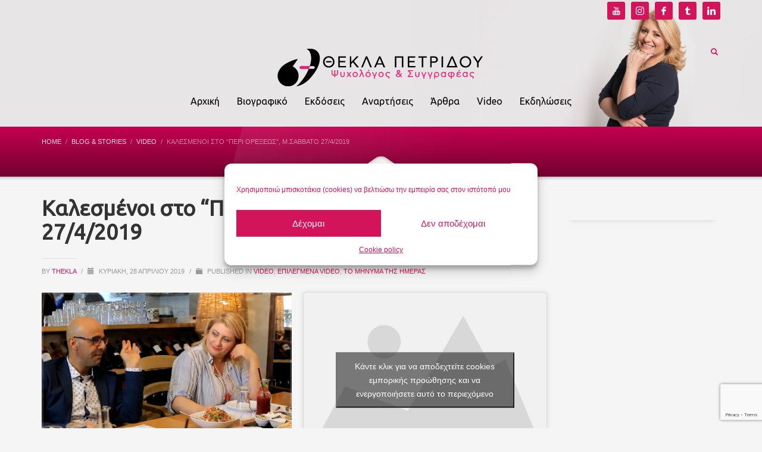

--- FILE ---
content_type: text/html; charset=UTF-8
request_url: https://www.theklapetridou.com/%CE%BA%CE%B1%CE%BB%CE%B5%CF%83%CE%BC%CE%AD%CE%BD%CE%BF%CE%B9-%CF%83%CF%84%CE%BF-%CF%80%CE%B5%CF%81%CE%AF-%CE%BF%CF%81%CE%AD%CE%BE%CE%B5%CF%89%CF%82-%CE%BC-%CF%83%CE%AC%CE%B2%CE%B2%CE%B1%CF%84/
body_size: 20057
content:
<!DOCTYPE html>
<html lang="el">
<head><meta http-equiv="Content-Type" content="text/html; charset=utf-8">
<meta name="twitter:widgets:csp" content="on"/>
<link rel="profile" href="http://gmpg.org/xfn/11"/>
<link rel="pingback" href="https://www.theklapetridou.com/xmlrpc.php"/>

<meta name='robots' content='index, follow, max-image-preview:large, max-snippet:-1, max-video-preview:-1' />
	<style>img:is([sizes="auto" i], [sizes^="auto," i]) { contain-intrinsic-size: 3000px 1500px }</style>
	
	<!-- This site is optimized with the Yoast SEO plugin v26.7 - https://yoast.com/wordpress/plugins/seo/ -->
	<title>Καλεσμένοι στο &quot;Περί Ορέξεως&quot;, Μ.Σάββατο 27/4/2019 - Θέκλα Πετρίδου</title>
	<link rel="canonical" href="https://www.theklapetridou.com/καλεσμένοι-στο-περί-ορέξεως-μ-σάββατ/" />
	<meta property="og:locale" content="el_GR" />
	<meta property="og:type" content="article" />
	<meta property="og:title" content="Καλεσμένοι στο &quot;Περί Ορέξεως&quot;, Μ.Σάββατο 27/4/2019 - Θέκλα Πετρίδου" />
	<meta property="og:url" content="https://www.theklapetridou.com/καλεσμένοι-στο-περί-ορέξεως-μ-σάββατ/" />
	<meta property="og:site_name" content="Θέκλα Πετρίδου" />
	<meta property="article:author" content="https://www.facebook.com/theklapetridou.psychologos/" />
	<meta property="article:published_time" content="2019-04-28T10:12:42+00:00" />
	<meta property="og:image" content="https://www.theklapetridou.com/wp-content/uploads/2019/04/Snapshot_28.png" />
	<meta property="og:image:width" content="640" />
	<meta property="og:image:height" content="360" />
	<meta property="og:image:type" content="image/png" />
	<meta name="author" content="thekla" />
	<meta name="twitter:card" content="summary_large_image" />
	<meta name="twitter:label1" content="Συντάχθηκε από" />
	<meta name="twitter:data1" content="thekla" />
	<script type="application/ld+json" class="yoast-schema-graph">{"@context":"https://schema.org","@graph":[{"@type":"Article","@id":"https://www.theklapetridou.com/%ce%ba%ce%b1%ce%bb%ce%b5%cf%83%ce%bc%ce%ad%ce%bd%ce%bf%ce%b9-%cf%83%cf%84%ce%bf-%cf%80%ce%b5%cf%81%ce%af-%ce%bf%cf%81%ce%ad%ce%be%ce%b5%cf%89%cf%82-%ce%bc-%cf%83%ce%ac%ce%b2%ce%b2%ce%b1%cf%84/#article","isPartOf":{"@id":"https://www.theklapetridou.com/%ce%ba%ce%b1%ce%bb%ce%b5%cf%83%ce%bc%ce%ad%ce%bd%ce%bf%ce%b9-%cf%83%cf%84%ce%bf-%cf%80%ce%b5%cf%81%ce%af-%ce%bf%cf%81%ce%ad%ce%be%ce%b5%cf%89%cf%82-%ce%bc-%cf%83%ce%ac%ce%b2%ce%b2%ce%b1%cf%84/"},"author":{"name":"thekla","@id":"https://www.theklapetridou.com/#/schema/person/3471db646b1f875c9dbe0b7bc189b9e2"},"headline":"Καλεσμένοι στο &#8220;Περί Ορέξεως&#8221;, Μ.Σάββατο 27/4/2019","datePublished":"2019-04-28T10:12:42+00:00","mainEntityOfPage":{"@id":"https://www.theklapetridou.com/%ce%ba%ce%b1%ce%bb%ce%b5%cf%83%ce%bc%ce%ad%ce%bd%ce%bf%ce%b9-%cf%83%cf%84%ce%bf-%cf%80%ce%b5%cf%81%ce%af-%ce%bf%cf%81%ce%ad%ce%be%ce%b5%cf%89%cf%82-%ce%bc-%cf%83%ce%ac%ce%b2%ce%b2%ce%b1%cf%84/"},"wordCount":10,"image":{"@id":"https://www.theklapetridou.com/%ce%ba%ce%b1%ce%bb%ce%b5%cf%83%ce%bc%ce%ad%ce%bd%ce%bf%ce%b9-%cf%83%cf%84%ce%bf-%cf%80%ce%b5%cf%81%ce%af-%ce%bf%cf%81%ce%ad%ce%be%ce%b5%cf%89%cf%82-%ce%bc-%cf%83%ce%ac%ce%b2%ce%b2%ce%b1%cf%84/#primaryimage"},"thumbnailUrl":"https://www.theklapetridou.com/wp-content/uploads/2019/04/Snapshot_28.png","keywords":["Ανδρέας Δημητρόπουλος","Γιώτα Δαμιανού","Εστιατόριο Syntrofia","Θέκλα Πετρίδου","Παναγιώτης - Θέκλα","Περί Ορέξεως"],"articleSection":["Video","Επιλεγμένα Video","Το Μήνυμα της Ημέρας"],"inLanguage":"el"},{"@type":"WebPage","@id":"https://www.theklapetridou.com/%ce%ba%ce%b1%ce%bb%ce%b5%cf%83%ce%bc%ce%ad%ce%bd%ce%bf%ce%b9-%cf%83%cf%84%ce%bf-%cf%80%ce%b5%cf%81%ce%af-%ce%bf%cf%81%ce%ad%ce%be%ce%b5%cf%89%cf%82-%ce%bc-%cf%83%ce%ac%ce%b2%ce%b2%ce%b1%cf%84/","url":"https://www.theklapetridou.com/%ce%ba%ce%b1%ce%bb%ce%b5%cf%83%ce%bc%ce%ad%ce%bd%ce%bf%ce%b9-%cf%83%cf%84%ce%bf-%cf%80%ce%b5%cf%81%ce%af-%ce%bf%cf%81%ce%ad%ce%be%ce%b5%cf%89%cf%82-%ce%bc-%cf%83%ce%ac%ce%b2%ce%b2%ce%b1%cf%84/","name":"Καλεσμένοι στο \"Περί Ορέξεως\", Μ.Σάββατο 27/4/2019 - Θέκλα Πετρίδου","isPartOf":{"@id":"https://www.theklapetridou.com/#website"},"primaryImageOfPage":{"@id":"https://www.theklapetridou.com/%ce%ba%ce%b1%ce%bb%ce%b5%cf%83%ce%bc%ce%ad%ce%bd%ce%bf%ce%b9-%cf%83%cf%84%ce%bf-%cf%80%ce%b5%cf%81%ce%af-%ce%bf%cf%81%ce%ad%ce%be%ce%b5%cf%89%cf%82-%ce%bc-%cf%83%ce%ac%ce%b2%ce%b2%ce%b1%cf%84/#primaryimage"},"image":{"@id":"https://www.theklapetridou.com/%ce%ba%ce%b1%ce%bb%ce%b5%cf%83%ce%bc%ce%ad%ce%bd%ce%bf%ce%b9-%cf%83%cf%84%ce%bf-%cf%80%ce%b5%cf%81%ce%af-%ce%bf%cf%81%ce%ad%ce%be%ce%b5%cf%89%cf%82-%ce%bc-%cf%83%ce%ac%ce%b2%ce%b2%ce%b1%cf%84/#primaryimage"},"thumbnailUrl":"https://www.theklapetridou.com/wp-content/uploads/2019/04/Snapshot_28.png","datePublished":"2019-04-28T10:12:42+00:00","author":{"@id":"https://www.theklapetridou.com/#/schema/person/3471db646b1f875c9dbe0b7bc189b9e2"},"breadcrumb":{"@id":"https://www.theklapetridou.com/%ce%ba%ce%b1%ce%bb%ce%b5%cf%83%ce%bc%ce%ad%ce%bd%ce%bf%ce%b9-%cf%83%cf%84%ce%bf-%cf%80%ce%b5%cf%81%ce%af-%ce%bf%cf%81%ce%ad%ce%be%ce%b5%cf%89%cf%82-%ce%bc-%cf%83%ce%ac%ce%b2%ce%b2%ce%b1%cf%84/#breadcrumb"},"inLanguage":"el","potentialAction":[{"@type":"ReadAction","target":["https://www.theklapetridou.com/%ce%ba%ce%b1%ce%bb%ce%b5%cf%83%ce%bc%ce%ad%ce%bd%ce%bf%ce%b9-%cf%83%cf%84%ce%bf-%cf%80%ce%b5%cf%81%ce%af-%ce%bf%cf%81%ce%ad%ce%be%ce%b5%cf%89%cf%82-%ce%bc-%cf%83%ce%ac%ce%b2%ce%b2%ce%b1%cf%84/"]}]},{"@type":"ImageObject","inLanguage":"el","@id":"https://www.theklapetridou.com/%ce%ba%ce%b1%ce%bb%ce%b5%cf%83%ce%bc%ce%ad%ce%bd%ce%bf%ce%b9-%cf%83%cf%84%ce%bf-%cf%80%ce%b5%cf%81%ce%af-%ce%bf%cf%81%ce%ad%ce%be%ce%b5%cf%89%cf%82-%ce%bc-%cf%83%ce%ac%ce%b2%ce%b2%ce%b1%cf%84/#primaryimage","url":"https://www.theklapetridou.com/wp-content/uploads/2019/04/Snapshot_28.png","contentUrl":"https://www.theklapetridou.com/wp-content/uploads/2019/04/Snapshot_28.png","width":640,"height":360},{"@type":"BreadcrumbList","@id":"https://www.theklapetridou.com/%ce%ba%ce%b1%ce%bb%ce%b5%cf%83%ce%bc%ce%ad%ce%bd%ce%bf%ce%b9-%cf%83%cf%84%ce%bf-%cf%80%ce%b5%cf%81%ce%af-%ce%bf%cf%81%ce%ad%ce%be%ce%b5%cf%89%cf%82-%ce%bc-%cf%83%ce%ac%ce%b2%ce%b2%ce%b1%cf%84/#breadcrumb","itemListElement":[{"@type":"ListItem","position":1,"name":"Home","item":"https://www.theklapetridou.com/"},{"@type":"ListItem","position":2,"name":"BLOG &#038; STORIES","item":"https://www.theklapetridou.com/blog/"},{"@type":"ListItem","position":3,"name":"Καλεσμένοι στο &#8220;Περί Ορέξεως&#8221;, Μ.Σάββατο 27/4/2019"}]},{"@type":"WebSite","@id":"https://www.theklapetridou.com/#website","url":"https://www.theklapetridou.com/","name":"Θέκλα Πετρίδου","description":"Ψυχολόγος, ψυχοθεραπεύτρια, συγγραφέας","potentialAction":[{"@type":"SearchAction","target":{"@type":"EntryPoint","urlTemplate":"https://www.theklapetridou.com/?s={search_term_string}"},"query-input":{"@type":"PropertyValueSpecification","valueRequired":true,"valueName":"search_term_string"}}],"inLanguage":"el"},{"@type":"Person","@id":"https://www.theklapetridou.com/#/schema/person/3471db646b1f875c9dbe0b7bc189b9e2","name":"thekla","image":{"@type":"ImageObject","inLanguage":"el","@id":"https://www.theklapetridou.com/#/schema/person/image/","url":"https://secure.gravatar.com/avatar/efafae9fcfba05ae9dad68e13bf6e65642b3008dfefe6e28a3d514943023d192?s=96&d=mm&r=g","contentUrl":"https://secure.gravatar.com/avatar/efafae9fcfba05ae9dad68e13bf6e65642b3008dfefe6e28a3d514943023d192?s=96&d=mm&r=g","caption":"thekla"},"sameAs":["https://www.facebook.com/theklapetridou.psychologos/","https://www.instagram.com/theklapetridou/","https://www.linkedin.com/in/-/"],"url":"https://www.theklapetridou.com/author/thekla/"}]}</script>
	<!-- / Yoast SEO plugin. -->


<link rel='dns-prefetch' href='//www.googletagmanager.com' />
<link rel='dns-prefetch' href='//fonts.googleapis.com' />
<link rel='dns-prefetch' href='//pagead2.googlesyndication.com' />
<link rel="alternate" type="application/rss+xml" title="Ροή RSS &raquo; Θέκλα Πετρίδου" href="https://www.theklapetridou.com/feed/" />
<link rel="alternate" type="application/rss+xml" title="Ροή Σχολίων &raquo; Θέκλα Πετρίδου" href="https://www.theklapetridou.com/comments/feed/" />
<script type="text/javascript">
/* <![CDATA[ */
window._wpemojiSettings = {"baseUrl":"https:\/\/s.w.org\/images\/core\/emoji\/16.0.1\/72x72\/","ext":".png","svgUrl":"https:\/\/s.w.org\/images\/core\/emoji\/16.0.1\/svg\/","svgExt":".svg","source":{"concatemoji":"https:\/\/www.theklapetridou.com\/wp-includes\/js\/wp-emoji-release.min.js?ver=6.8.3"}};
/*! This file is auto-generated */
!function(s,n){var o,i,e;function c(e){try{var t={supportTests:e,timestamp:(new Date).valueOf()};sessionStorage.setItem(o,JSON.stringify(t))}catch(e){}}function p(e,t,n){e.clearRect(0,0,e.canvas.width,e.canvas.height),e.fillText(t,0,0);var t=new Uint32Array(e.getImageData(0,0,e.canvas.width,e.canvas.height).data),a=(e.clearRect(0,0,e.canvas.width,e.canvas.height),e.fillText(n,0,0),new Uint32Array(e.getImageData(0,0,e.canvas.width,e.canvas.height).data));return t.every(function(e,t){return e===a[t]})}function u(e,t){e.clearRect(0,0,e.canvas.width,e.canvas.height),e.fillText(t,0,0);for(var n=e.getImageData(16,16,1,1),a=0;a<n.data.length;a++)if(0!==n.data[a])return!1;return!0}function f(e,t,n,a){switch(t){case"flag":return n(e,"\ud83c\udff3\ufe0f\u200d\u26a7\ufe0f","\ud83c\udff3\ufe0f\u200b\u26a7\ufe0f")?!1:!n(e,"\ud83c\udde8\ud83c\uddf6","\ud83c\udde8\u200b\ud83c\uddf6")&&!n(e,"\ud83c\udff4\udb40\udc67\udb40\udc62\udb40\udc65\udb40\udc6e\udb40\udc67\udb40\udc7f","\ud83c\udff4\u200b\udb40\udc67\u200b\udb40\udc62\u200b\udb40\udc65\u200b\udb40\udc6e\u200b\udb40\udc67\u200b\udb40\udc7f");case"emoji":return!a(e,"\ud83e\udedf")}return!1}function g(e,t,n,a){var r="undefined"!=typeof WorkerGlobalScope&&self instanceof WorkerGlobalScope?new OffscreenCanvas(300,150):s.createElement("canvas"),o=r.getContext("2d",{willReadFrequently:!0}),i=(o.textBaseline="top",o.font="600 32px Arial",{});return e.forEach(function(e){i[e]=t(o,e,n,a)}),i}function t(e){var t=s.createElement("script");t.src=e,t.defer=!0,s.head.appendChild(t)}"undefined"!=typeof Promise&&(o="wpEmojiSettingsSupports",i=["flag","emoji"],n.supports={everything:!0,everythingExceptFlag:!0},e=new Promise(function(e){s.addEventListener("DOMContentLoaded",e,{once:!0})}),new Promise(function(t){var n=function(){try{var e=JSON.parse(sessionStorage.getItem(o));if("object"==typeof e&&"number"==typeof e.timestamp&&(new Date).valueOf()<e.timestamp+604800&&"object"==typeof e.supportTests)return e.supportTests}catch(e){}return null}();if(!n){if("undefined"!=typeof Worker&&"undefined"!=typeof OffscreenCanvas&&"undefined"!=typeof URL&&URL.createObjectURL&&"undefined"!=typeof Blob)try{var e="postMessage("+g.toString()+"("+[JSON.stringify(i),f.toString(),p.toString(),u.toString()].join(",")+"));",a=new Blob([e],{type:"text/javascript"}),r=new Worker(URL.createObjectURL(a),{name:"wpTestEmojiSupports"});return void(r.onmessage=function(e){c(n=e.data),r.terminate(),t(n)})}catch(e){}c(n=g(i,f,p,u))}t(n)}).then(function(e){for(var t in e)n.supports[t]=e[t],n.supports.everything=n.supports.everything&&n.supports[t],"flag"!==t&&(n.supports.everythingExceptFlag=n.supports.everythingExceptFlag&&n.supports[t]);n.supports.everythingExceptFlag=n.supports.everythingExceptFlag&&!n.supports.flag,n.DOMReady=!1,n.readyCallback=function(){n.DOMReady=!0}}).then(function(){return e}).then(function(){var e;n.supports.everything||(n.readyCallback(),(e=n.source||{}).concatemoji?t(e.concatemoji):e.wpemoji&&e.twemoji&&(t(e.twemoji),t(e.wpemoji)))}))}((window,document),window._wpemojiSettings);
/* ]]> */
</script>
<link rel='stylesheet' id='zn_all_g_fonts-css' href='//fonts.googleapis.com/css?family=Ubuntu&#038;subset=latin%2Cgreek&#038;ver=6.8.3' type='text/css' media='all' />
<style id='wp-emoji-styles-inline-css' type='text/css'>

	img.wp-smiley, img.emoji {
		display: inline !important;
		border: none !important;
		box-shadow: none !important;
		height: 1em !important;
		width: 1em !important;
		margin: 0 0.07em !important;
		vertical-align: -0.1em !important;
		background: none !important;
		padding: 0 !important;
	}
</style>
<link rel='stylesheet' id='wp-block-library-css' href='https://www.theklapetridou.com/wp-includes/css/dist/block-library/style.min.css?ver=6.8.3' type='text/css' media='all' />
<style id='classic-theme-styles-inline-css' type='text/css'>
/*! This file is auto-generated */
.wp-block-button__link{color:#fff;background-color:#32373c;border-radius:9999px;box-shadow:none;text-decoration:none;padding:calc(.667em + 2px) calc(1.333em + 2px);font-size:1.125em}.wp-block-file__button{background:#32373c;color:#fff;text-decoration:none}
</style>
<style id='global-styles-inline-css' type='text/css'>
:root{--wp--preset--aspect-ratio--square: 1;--wp--preset--aspect-ratio--4-3: 4/3;--wp--preset--aspect-ratio--3-4: 3/4;--wp--preset--aspect-ratio--3-2: 3/2;--wp--preset--aspect-ratio--2-3: 2/3;--wp--preset--aspect-ratio--16-9: 16/9;--wp--preset--aspect-ratio--9-16: 9/16;--wp--preset--color--black: #000000;--wp--preset--color--cyan-bluish-gray: #abb8c3;--wp--preset--color--white: #ffffff;--wp--preset--color--pale-pink: #f78da7;--wp--preset--color--vivid-red: #cf2e2e;--wp--preset--color--luminous-vivid-orange: #ff6900;--wp--preset--color--luminous-vivid-amber: #fcb900;--wp--preset--color--light-green-cyan: #7bdcb5;--wp--preset--color--vivid-green-cyan: #00d084;--wp--preset--color--pale-cyan-blue: #8ed1fc;--wp--preset--color--vivid-cyan-blue: #0693e3;--wp--preset--color--vivid-purple: #9b51e0;--wp--preset--gradient--vivid-cyan-blue-to-vivid-purple: linear-gradient(135deg,rgba(6,147,227,1) 0%,rgb(155,81,224) 100%);--wp--preset--gradient--light-green-cyan-to-vivid-green-cyan: linear-gradient(135deg,rgb(122,220,180) 0%,rgb(0,208,130) 100%);--wp--preset--gradient--luminous-vivid-amber-to-luminous-vivid-orange: linear-gradient(135deg,rgba(252,185,0,1) 0%,rgba(255,105,0,1) 100%);--wp--preset--gradient--luminous-vivid-orange-to-vivid-red: linear-gradient(135deg,rgba(255,105,0,1) 0%,rgb(207,46,46) 100%);--wp--preset--gradient--very-light-gray-to-cyan-bluish-gray: linear-gradient(135deg,rgb(238,238,238) 0%,rgb(169,184,195) 100%);--wp--preset--gradient--cool-to-warm-spectrum: linear-gradient(135deg,rgb(74,234,220) 0%,rgb(151,120,209) 20%,rgb(207,42,186) 40%,rgb(238,44,130) 60%,rgb(251,105,98) 80%,rgb(254,248,76) 100%);--wp--preset--gradient--blush-light-purple: linear-gradient(135deg,rgb(255,206,236) 0%,rgb(152,150,240) 100%);--wp--preset--gradient--blush-bordeaux: linear-gradient(135deg,rgb(254,205,165) 0%,rgb(254,45,45) 50%,rgb(107,0,62) 100%);--wp--preset--gradient--luminous-dusk: linear-gradient(135deg,rgb(255,203,112) 0%,rgb(199,81,192) 50%,rgb(65,88,208) 100%);--wp--preset--gradient--pale-ocean: linear-gradient(135deg,rgb(255,245,203) 0%,rgb(182,227,212) 50%,rgb(51,167,181) 100%);--wp--preset--gradient--electric-grass: linear-gradient(135deg,rgb(202,248,128) 0%,rgb(113,206,126) 100%);--wp--preset--gradient--midnight: linear-gradient(135deg,rgb(2,3,129) 0%,rgb(40,116,252) 100%);--wp--preset--font-size--small: 13px;--wp--preset--font-size--medium: 20px;--wp--preset--font-size--large: 36px;--wp--preset--font-size--x-large: 42px;--wp--preset--spacing--20: 0.44rem;--wp--preset--spacing--30: 0.67rem;--wp--preset--spacing--40: 1rem;--wp--preset--spacing--50: 1.5rem;--wp--preset--spacing--60: 2.25rem;--wp--preset--spacing--70: 3.38rem;--wp--preset--spacing--80: 5.06rem;--wp--preset--shadow--natural: 6px 6px 9px rgba(0, 0, 0, 0.2);--wp--preset--shadow--deep: 12px 12px 50px rgba(0, 0, 0, 0.4);--wp--preset--shadow--sharp: 6px 6px 0px rgba(0, 0, 0, 0.2);--wp--preset--shadow--outlined: 6px 6px 0px -3px rgba(255, 255, 255, 1), 6px 6px rgba(0, 0, 0, 1);--wp--preset--shadow--crisp: 6px 6px 0px rgba(0, 0, 0, 1);}:where(.is-layout-flex){gap: 0.5em;}:where(.is-layout-grid){gap: 0.5em;}body .is-layout-flex{display: flex;}.is-layout-flex{flex-wrap: wrap;align-items: center;}.is-layout-flex > :is(*, div){margin: 0;}body .is-layout-grid{display: grid;}.is-layout-grid > :is(*, div){margin: 0;}:where(.wp-block-columns.is-layout-flex){gap: 2em;}:where(.wp-block-columns.is-layout-grid){gap: 2em;}:where(.wp-block-post-template.is-layout-flex){gap: 1.25em;}:where(.wp-block-post-template.is-layout-grid){gap: 1.25em;}.has-black-color{color: var(--wp--preset--color--black) !important;}.has-cyan-bluish-gray-color{color: var(--wp--preset--color--cyan-bluish-gray) !important;}.has-white-color{color: var(--wp--preset--color--white) !important;}.has-pale-pink-color{color: var(--wp--preset--color--pale-pink) !important;}.has-vivid-red-color{color: var(--wp--preset--color--vivid-red) !important;}.has-luminous-vivid-orange-color{color: var(--wp--preset--color--luminous-vivid-orange) !important;}.has-luminous-vivid-amber-color{color: var(--wp--preset--color--luminous-vivid-amber) !important;}.has-light-green-cyan-color{color: var(--wp--preset--color--light-green-cyan) !important;}.has-vivid-green-cyan-color{color: var(--wp--preset--color--vivid-green-cyan) !important;}.has-pale-cyan-blue-color{color: var(--wp--preset--color--pale-cyan-blue) !important;}.has-vivid-cyan-blue-color{color: var(--wp--preset--color--vivid-cyan-blue) !important;}.has-vivid-purple-color{color: var(--wp--preset--color--vivid-purple) !important;}.has-black-background-color{background-color: var(--wp--preset--color--black) !important;}.has-cyan-bluish-gray-background-color{background-color: var(--wp--preset--color--cyan-bluish-gray) !important;}.has-white-background-color{background-color: var(--wp--preset--color--white) !important;}.has-pale-pink-background-color{background-color: var(--wp--preset--color--pale-pink) !important;}.has-vivid-red-background-color{background-color: var(--wp--preset--color--vivid-red) !important;}.has-luminous-vivid-orange-background-color{background-color: var(--wp--preset--color--luminous-vivid-orange) !important;}.has-luminous-vivid-amber-background-color{background-color: var(--wp--preset--color--luminous-vivid-amber) !important;}.has-light-green-cyan-background-color{background-color: var(--wp--preset--color--light-green-cyan) !important;}.has-vivid-green-cyan-background-color{background-color: var(--wp--preset--color--vivid-green-cyan) !important;}.has-pale-cyan-blue-background-color{background-color: var(--wp--preset--color--pale-cyan-blue) !important;}.has-vivid-cyan-blue-background-color{background-color: var(--wp--preset--color--vivid-cyan-blue) !important;}.has-vivid-purple-background-color{background-color: var(--wp--preset--color--vivid-purple) !important;}.has-black-border-color{border-color: var(--wp--preset--color--black) !important;}.has-cyan-bluish-gray-border-color{border-color: var(--wp--preset--color--cyan-bluish-gray) !important;}.has-white-border-color{border-color: var(--wp--preset--color--white) !important;}.has-pale-pink-border-color{border-color: var(--wp--preset--color--pale-pink) !important;}.has-vivid-red-border-color{border-color: var(--wp--preset--color--vivid-red) !important;}.has-luminous-vivid-orange-border-color{border-color: var(--wp--preset--color--luminous-vivid-orange) !important;}.has-luminous-vivid-amber-border-color{border-color: var(--wp--preset--color--luminous-vivid-amber) !important;}.has-light-green-cyan-border-color{border-color: var(--wp--preset--color--light-green-cyan) !important;}.has-vivid-green-cyan-border-color{border-color: var(--wp--preset--color--vivid-green-cyan) !important;}.has-pale-cyan-blue-border-color{border-color: var(--wp--preset--color--pale-cyan-blue) !important;}.has-vivid-cyan-blue-border-color{border-color: var(--wp--preset--color--vivid-cyan-blue) !important;}.has-vivid-purple-border-color{border-color: var(--wp--preset--color--vivid-purple) !important;}.has-vivid-cyan-blue-to-vivid-purple-gradient-background{background: var(--wp--preset--gradient--vivid-cyan-blue-to-vivid-purple) !important;}.has-light-green-cyan-to-vivid-green-cyan-gradient-background{background: var(--wp--preset--gradient--light-green-cyan-to-vivid-green-cyan) !important;}.has-luminous-vivid-amber-to-luminous-vivid-orange-gradient-background{background: var(--wp--preset--gradient--luminous-vivid-amber-to-luminous-vivid-orange) !important;}.has-luminous-vivid-orange-to-vivid-red-gradient-background{background: var(--wp--preset--gradient--luminous-vivid-orange-to-vivid-red) !important;}.has-very-light-gray-to-cyan-bluish-gray-gradient-background{background: var(--wp--preset--gradient--very-light-gray-to-cyan-bluish-gray) !important;}.has-cool-to-warm-spectrum-gradient-background{background: var(--wp--preset--gradient--cool-to-warm-spectrum) !important;}.has-blush-light-purple-gradient-background{background: var(--wp--preset--gradient--blush-light-purple) !important;}.has-blush-bordeaux-gradient-background{background: var(--wp--preset--gradient--blush-bordeaux) !important;}.has-luminous-dusk-gradient-background{background: var(--wp--preset--gradient--luminous-dusk) !important;}.has-pale-ocean-gradient-background{background: var(--wp--preset--gradient--pale-ocean) !important;}.has-electric-grass-gradient-background{background: var(--wp--preset--gradient--electric-grass) !important;}.has-midnight-gradient-background{background: var(--wp--preset--gradient--midnight) !important;}.has-small-font-size{font-size: var(--wp--preset--font-size--small) !important;}.has-medium-font-size{font-size: var(--wp--preset--font-size--medium) !important;}.has-large-font-size{font-size: var(--wp--preset--font-size--large) !important;}.has-x-large-font-size{font-size: var(--wp--preset--font-size--x-large) !important;}
:where(.wp-block-post-template.is-layout-flex){gap: 1.25em;}:where(.wp-block-post-template.is-layout-grid){gap: 1.25em;}
:where(.wp-block-columns.is-layout-flex){gap: 2em;}:where(.wp-block-columns.is-layout-grid){gap: 2em;}
:root :where(.wp-block-pullquote){font-size: 1.5em;line-height: 1.6;}
</style>
<link rel='stylesheet' id='contact-form-7-css' href='https://www.theklapetridou.com/wp-content/plugins/contact-form-7/includes/css/styles.css?ver=6.1.4' type='text/css' media='all' />
<link rel='stylesheet' id='rs-plugin-settings-css' href='https://www.theklapetridou.com/wp-content/plugins/revslider/public/assets/css/settings.css?ver=5.4.6.4' type='text/css' media='all' />
<style id='rs-plugin-settings-inline-css' type='text/css'>
#rs-demo-id {}
</style>
<link rel='stylesheet' id='cmplz-general-css' href='https://www.theklapetridou.com/wp-content/plugins/complianz-gdpr/assets/css/cookieblocker.min.css?ver=1765984538' type='text/css' media='all' />
<link rel='stylesheet' id='kallyas-styles-css' href='https://www.theklapetridou.com/wp-content/themes/kallyas/style.css?ver=4.16.3' type='text/css' media='all' />
<link rel='stylesheet' id='th-bootstrap-styles-css' href='https://www.theklapetridou.com/wp-content/themes/kallyas/css/bootstrap.min.css?ver=4.16.3' type='text/css' media='all' />
<link rel='stylesheet' id='th-theme-template-styles-css' href='https://www.theklapetridou.com/wp-content/themes/kallyas/css/template.min.css?ver=4.16.3' type='text/css' media='all' />
<link rel='stylesheet' id='zion-frontend-css' href='https://www.theklapetridou.com/wp-content/themes/kallyas/framework/zion-builder/assets/css/znb_frontend.css?ver=1.0.21' type='text/css' media='all' />
<link rel='stylesheet' id='4845-layout.css-css' href='//www.theklapetridou.com/wp-content/uploads/zion-builder/cache/4845-layout.css?ver=2ab4fa85854d42c72d8e9911f6ead0c6' type='text/css' media='all' />
<link rel='stylesheet' id='th-theme-print-stylesheet-css' href='https://www.theklapetridou.com/wp-content/themes/kallyas/css/print.css?ver=4.16.3' type='text/css' media='print' />
<link rel='stylesheet' id='th-theme-options-styles-css' href='//www.theklapetridou.com/wp-content/uploads/zn_dynamic.css?ver=1737487953' type='text/css' media='all' />
<script type="text/javascript" src="https://www.theklapetridou.com/wp-includes/js/jquery/jquery.min.js?ver=3.7.1" id="jquery-core-js"></script>
<script type="text/javascript" src="https://www.theklapetridou.com/wp-includes/js/jquery/jquery-migrate.min.js?ver=3.4.1" id="jquery-migrate-js"></script>
<script type="text/javascript" src="https://www.theklapetridou.com/wp-content/plugins/revslider/public/assets/js/jquery.themepunch.tools.min.js?ver=5.4.6.4" id="tp-tools-js"></script>
<script type="text/javascript" src="https://www.theklapetridou.com/wp-content/plugins/revslider/public/assets/js/jquery.themepunch.revolution.min.js?ver=5.4.6.4" id="revmin-js"></script>

<!-- Google tag (gtag.js) snippet added by Site Kit -->
<!-- Google Analytics snippet added by Site Kit -->
<script type="text/javascript" src="https://www.googletagmanager.com/gtag/js?id=GT-TNLZZ2FK" id="google_gtagjs-js" async></script>
<script type="text/javascript" id="google_gtagjs-js-after">
/* <![CDATA[ */
window.dataLayer = window.dataLayer || [];function gtag(){dataLayer.push(arguments);}
gtag("set","linker",{"domains":["www.theklapetridou.com"]});
gtag("js", new Date());
gtag("set", "developer_id.dZTNiMT", true);
gtag("config", "GT-TNLZZ2FK");
 window._googlesitekit = window._googlesitekit || {}; window._googlesitekit.throttledEvents = []; window._googlesitekit.gtagEvent = (name, data) => { var key = JSON.stringify( { name, data } ); if ( !! window._googlesitekit.throttledEvents[ key ] ) { return; } window._googlesitekit.throttledEvents[ key ] = true; setTimeout( () => { delete window._googlesitekit.throttledEvents[ key ]; }, 5 ); gtag( "event", name, { ...data, event_source: "site-kit" } ); }; 
/* ]]> */
</script>
<link rel="https://api.w.org/" href="https://www.theklapetridou.com/wp-json/" /><link rel="alternate" title="JSON" type="application/json" href="https://www.theklapetridou.com/wp-json/wp/v2/posts/4845" /><link rel="EditURI" type="application/rsd+xml" title="RSD" href="https://www.theklapetridou.com/xmlrpc.php?rsd" />
<meta name="generator" content="WordPress 6.8.3" />
<link rel='shortlink' href='https://www.theklapetridou.com/?p=4845' />
<link rel="alternate" title="oEmbed (JSON)" type="application/json+oembed" href="https://www.theklapetridou.com/wp-json/oembed/1.0/embed?url=https%3A%2F%2Fwww.theklapetridou.com%2F%25ce%25ba%25ce%25b1%25ce%25bb%25ce%25b5%25cf%2583%25ce%25bc%25ce%25ad%25ce%25bd%25ce%25bf%25ce%25b9-%25cf%2583%25cf%2584%25ce%25bf-%25cf%2580%25ce%25b5%25cf%2581%25ce%25af-%25ce%25bf%25cf%2581%25ce%25ad%25ce%25be%25ce%25b5%25cf%2589%25cf%2582-%25ce%25bc-%25cf%2583%25ce%25ac%25ce%25b2%25ce%25b2%25ce%25b1%25cf%2584%2F" />
<link rel="alternate" title="oEmbed (XML)" type="text/xml+oembed" href="https://www.theklapetridou.com/wp-json/oembed/1.0/embed?url=https%3A%2F%2Fwww.theklapetridou.com%2F%25ce%25ba%25ce%25b1%25ce%25bb%25ce%25b5%25cf%2583%25ce%25bc%25ce%25ad%25ce%25bd%25ce%25bf%25ce%25b9-%25cf%2583%25cf%2584%25ce%25bf-%25cf%2580%25ce%25b5%25cf%2581%25ce%25af-%25ce%25bf%25cf%2581%25ce%25ad%25ce%25be%25ce%25b5%25cf%2589%25cf%2582-%25ce%25bc-%25cf%2583%25ce%25ac%25ce%25b2%25ce%25b2%25ce%25b1%25cf%2584%2F&#038;format=xml" />
		<meta property="fb:pages" content="71252933903" />
					<meta property="ia:markup_url" content="https://www.theklapetridou.com/%ce%ba%ce%b1%ce%bb%ce%b5%cf%83%ce%bc%ce%ad%ce%bd%ce%bf%ce%b9-%cf%83%cf%84%ce%bf-%cf%80%ce%b5%cf%81%ce%af-%ce%bf%cf%81%ce%ad%ce%be%ce%b5%cf%89%cf%82-%ce%bc-%cf%83%ce%ac%ce%b2%ce%b2%ce%b1%cf%84/?ia_markup=1" />
			<meta name="generator" content="Site Kit by Google 1.170.0" />			<style>.cmplz-hidden {
					display: none !important;
				}</style>		<meta name="theme-color"
			  content="#d50057">
				<meta name="viewport" content="width=device-width, initial-scale=1, maximum-scale=1"/>
		
		<!--[if lte IE 8]>
		<script type="text/javascript">
			var $buoop = {
				vs: {i: 10, f: 25, o: 12.1, s: 7, n: 9}
			};

			$buoop.ol = window.onload;

			window.onload = function () {
				try {
					if ($buoop.ol) {
						$buoop.ol()
					}
				}
				catch (e) {
				}

				var e = document.createElement("script");
				e.setAttribute("type", "text/javascript");
				e.setAttribute("src", "https://browser-update.org/update.js");
				document.body.appendChild(e);
			};
		</script>
		<![endif]-->

		<!-- for IE6-8 support of HTML5 elements -->
		<!--[if lt IE 9]>
		<script src="//html5shim.googlecode.com/svn/trunk/html5.js"></script>
		<![endif]-->
		
	<!-- Fallback for animating in viewport -->
	<noscript>
		<style type="text/css" media="screen">
			.zn-animateInViewport {visibility: visible;}
		</style>
	</noscript>
	
<!-- Google AdSense meta tags added by Site Kit -->
<meta name="google-adsense-platform-account" content="ca-host-pub-2644536267352236">
<meta name="google-adsense-platform-domain" content="sitekit.withgoogle.com">
<!-- End Google AdSense meta tags added by Site Kit -->

<!-- Meta Pixel Code -->
<script data-service="facebook" data-category="marketing" type="text/plain">
!function(f,b,e,v,n,t,s){if(f.fbq)return;n=f.fbq=function(){n.callMethod?
n.callMethod.apply(n,arguments):n.queue.push(arguments)};if(!f._fbq)f._fbq=n;
n.push=n;n.loaded=!0;n.version='2.0';n.queue=[];t=b.createElement(e);t.async=!0;
t.src=v;s=b.getElementsByTagName(e)[0];s.parentNode.insertBefore(t,s)}(window,
document,'script','https://connect.facebook.net/en_US/fbevents.js');
</script>
<!-- End Meta Pixel Code -->
<script data-service="facebook" data-category="marketing" type="text/plain">var url = window.location.origin + '?ob=open-bridge';
            fbq('set', 'openbridge', '225004118541341', url);
fbq('init', '225004118541341', {}, {
    "agent": "wordpress-6.8.3-4.1.5"
})</script><script data-service="facebook" data-category="marketing" type="text/plain">
    fbq('track', 'PageView', []);
  </script>
<!-- Google AdSense snippet added by Site Kit -->
<script type="text/javascript" async="async" src="https://pagead2.googlesyndication.com/pagead/js/adsbygoogle.js?client=ca-pub-2762084671502660&amp;host=ca-host-pub-2644536267352236" crossorigin="anonymous"></script>

<!-- End Google AdSense snippet added by Site Kit -->
<meta name="generator" content="Powered by Slider Revolution 5.4.6.4 - responsive, Mobile-Friendly Slider Plugin for WordPress with comfortable drag and drop interface." />
<script type="text/javascript">function setREVStartSize(e){
				try{ var i=jQuery(window).width(),t=9999,r=0,n=0,l=0,f=0,s=0,h=0;					
					if(e.responsiveLevels&&(jQuery.each(e.responsiveLevels,function(e,f){f>i&&(t=r=f,l=e),i>f&&f>r&&(r=f,n=e)}),t>r&&(l=n)),f=e.gridheight[l]||e.gridheight[0]||e.gridheight,s=e.gridwidth[l]||e.gridwidth[0]||e.gridwidth,h=i/s,h=h>1?1:h,f=Math.round(h*f),"fullscreen"==e.sliderLayout){var u=(e.c.width(),jQuery(window).height());if(void 0!=e.fullScreenOffsetContainer){var c=e.fullScreenOffsetContainer.split(",");if (c) jQuery.each(c,function(e,i){u=jQuery(i).length>0?u-jQuery(i).outerHeight(!0):u}),e.fullScreenOffset.split("%").length>1&&void 0!=e.fullScreenOffset&&e.fullScreenOffset.length>0?u-=jQuery(window).height()*parseInt(e.fullScreenOffset,0)/100:void 0!=e.fullScreenOffset&&e.fullScreenOffset.length>0&&(u-=parseInt(e.fullScreenOffset,0))}f=u}else void 0!=e.minHeight&&f<e.minHeight&&(f=e.minHeight);e.c.closest(".rev_slider_wrapper").css({height:f})					
				}catch(d){console.log("Failure at Presize of Slider:"+d)}
			};</script>
		<style type="text/css" id="wp-custom-css">
			.wpcf7-form-control:not(.wpcf7-checkbox):not(.wpcf7-radio){
	font-family: inherit;
}
.wpcf7-form .zn_contact_form_container label{
	    font-size: 12px;
}
.wpcf7-form-control.wpcf7-submit.btn.btn-fullcolor.btn--rounded {
    width: auto;
    margin-top: 8px;
}

.zn_contact_form_container .wpcf7-recaptcha{    
padding: 0px!important;
border: none!important;
box-shadow: none!important;}

.ads:first-child   {
    margin-bottom: 10px;
}
.ads:last-child   {
    margin-top: 10px;
}

.eluid0b4481b8 .tbk__subtitle {color:#ddd}       

.videobox {margin-bottom:40px}

.videobox .latest-posts-crs-details {display:none}
.videobox .znSlickNav-arr polyline {stroke:white!important}

.videobox .kw-gridSymbol:before {box-shadow:6px 0 0 rgba(255,255,225,.5), 12px 0 0 rgba(255,255,255,.5), 0 6px 0 rgba(255,255,255,.5), 6px 6px 0 rgba(255,255,255,.5), 12px 6px 0 rgba(255,255,255,.5), 0 12px 0 rgba(255,255,255,.5), 6px 12px 0 rgba(255,255,255,.5), 12px 12px 0 rgba(255,255,255,.5)}
.kl-skin--light .page-title {font-weight:bold;color:#333}

.single-post .sh-tcolor--light .subheader-maintitle {display:none}

.zn_sidebar {background:transparent}
	@media (max-width: 992px) {
body:not(.home) .site-header.style7 .main-menu-wrapper {
    margin-right: auto;
    margin-left: auto;
}
}



@media (max-width: 767px) {
	
	.single-post .page-subheader {display:none}
	
	body:not(.home) .site-header .site-logo {padding:0!important}
	body:not(.home) .site-logo-img {max-width:155px!important;margin-top:0!important}
	
	body:not(.home) .site-header .site-logo-anch {text-align:left;}

	
body:not(.home) .site-header.style7 .site-header-main-center {
   flex-basis: 100%;background:#ddd;
}
}

body:not(.home) .sh--light .zn-menuBurger span {background:#222}


.kl-blog-item-author {display:none}
.sh--light .site-header-separator {display:none}
.page-subheader.zn_def_header_style, .page-subheader.uh_zn_def_header_style {
    min-height: 110px;
}
.sh--light .topnav.sc--clean .social-icons-item {color:#666;font-size:18px;color:#3a8e6d}
@media (max-width: 767px){

	body:not(.home) .page-subheader{
	top: 0px!important;
	height: 185px!important;
}
}
@media (max-width: 355px){
	body:not(.home) .page-subheader{
	height: 205px!important;
}
}


body:not(.home) .page-subheader{
	top: 35px;
}
.home .site-header.site-header--relative{
	position: absolute;
}

body:not(.home) .site-header-wrapper {background-color:#e7e5e6!important;background-image:url(/wp-content/uploads/2018/09/image0021.jpg);background-repeat:no-repeat;background-size:contain;background-position:top right}

body:not(.home) .site-logo-img {margin-top:20px;}
body:not(.home) .siteheader-container {margin-bottom:20px}		</style>
		<!--
<script async src="//pagead2.googlesyndication.com/pagead/js/adsbygoogle.js"></script>
<script>
     (adsbygoogle = window.adsbygoogle || []).push({
          google_ad_client: "ca-pub-2762084671502660",
          enable_page_level_ads: true
     });
</script>
-->
</head>

<body data-cmplz=1  class="wp-singular post-template-default single single-post postid-4845 single-format-standard wp-theme-kallyas res1170 kl-follow-menu kl-skin--light" itemscope="itemscope" itemtype="https://schema.org/WebPage" >


<!-- Global site tag (gtag.js) - Google Analytics -->
<script type="text/plain" data-service="google-analytics" data-category="statistics" async data-cmplz-src="https://www.googletagmanager.com/gtag/js?id=UA-3849085-24"></script>
<script>
  window.dataLayer = window.dataLayer || [];
  function gtag(){dataLayer.push(arguments);}
  gtag('js', new Date());

  gtag('config', 'UA-3849085-24');
</script>
<div class="login_register_stuff"></div><!-- end login register stuff -->		<div id="fb-root"></div>
		<script type="text/plain" data-service="facebook" data-category="marketing">(function (d, s, id) {
			var js, fjs = d.getElementsByTagName(s)[0];
			if (d.getElementById(id)) {return;}
			js = d.createElement(s); js.id = id;
			js.src = "https://connect.facebook.net/en_US/sdk.js";
			fjs.parentNode.insertBefore(js, fjs);
		}(document, 'script', 'facebook-jssdk'));</script>
		

<div id="page_wrapper">

<header id="header" class="site-header  style9  header--follow    sticky-resize headerstyle--image_color site-header--relative nav-th--light sheader-sh--default"  data-original-sticky-textscheme="sh--default"  role="banner" itemscope="itemscope" itemtype="https://schema.org/WPHeader" >
		<div class="site-header-wrapper sticky-top-area sticky-main-area">

		<div class="site-header-top-wrapper topbar-style--custom  sh--dark">

			<div class="siteheader-container container">

				

	
	<div class="fxb-row site-header-row site-header-top ">

		<div class='fxb-col fxb fxb-start-x fxb-center-y fxb-basis-auto site-header-col-left site-header-top-left'>
								</div>

		<div class='fxb-col fxb fxb-end-x fxb-center-y fxb-basis-auto site-header-col-right site-header-top-right'>
						<ul class="sh-component social-icons sc--colored topnav navRight topnav-no-hdnav"><li class="topnav-li social-icons-li"><a href="http://www.youtube.com/user/TheklaPetridouWeb" data-zniconfam="kl-social-icons" data-zn_icon="" target="_blank" class="topnav-item social-icons-item scheader-icon-ue830" title="Youtube"></a></li><li class="topnav-li social-icons-li"><a href="https://www.instagram.com/theklapetridou" data-zniconfam="kl-social-icons" data-zn_icon="" target="_blank" class="topnav-item social-icons-item scheader-icon-ue859" title="Instagram"></a></li><li class="topnav-li social-icons-li"><a href="https://www.facebook.com/theklapetridou.psychologos/" data-zniconfam="kl-social-icons" data-zn_icon="" target="_blank" class="topnav-item social-icons-item scheader-icon-ue83f" title="Facebook Page"></a></li><li class="topnav-li social-icons-li"><a href="http://twitter.com/#!/TheklaPetridou" data-zniconfam="kl-social-icons" data-zn_icon="" target="_blank" class="topnav-item social-icons-item scheader-icon-ue84c" title="Twitter"></a></li><li class="topnav-li social-icons-li"><a href="https://www.linkedin.com/in/%CE%B8%CE%AD%CE%BA%CE%BB%CE%B1-%CF%80%CE%B5%CF%84%CF%81%CE%AF%CE%B4%CE%BF%CF%85/" data-zniconfam="kl-social-icons" data-zn_icon="" target="_blank" class="topnav-item social-icons-item scheader-icon-ue828" title="LinkedIn"></a></li></ul>		</div>

	</div><!-- /.site-header-top -->

	<div class="separator site-header-separator "></div>

			</div>
		</div><!-- /.site-header-top-wrapper -->

		<div class="kl-top-header site-header-main-wrapper clearfix    sh--default">

			<div class="container siteheader-container ">

				<div class='fxb-col fxb-basis-auto'>

					

<div class="fxb-row site-header-row site-header-main ">

	<div class='fxb-col fxb fxb-start-x fxb-center-y fxb-basis-20 site-header-col-left site-header-main-left'>
		
		<div id="search" class="sh-component header-search headsearch--min">

			<a href="#" class="searchBtn header-search-button">
				<span class="glyphicon glyphicon-search kl-icon-white"></span>
			</a>

			<div class="search-container header-search-container">
				
<form id="searchform" class="gensearch__form" action="https://www.theklapetridou.com/" method="get">
	<input id="s" name="s" value="" class="inputbox gensearch__input" type="text" placeholder="SEARCH ..." />
	<button type="submit" id="searchsubmit" value="go" class="gensearch__submit glyphicon glyphicon-search"></button>
	</form>			</div>
		</div>

			</div>

	<div class='fxb-col fxb fxb-center-x fxb-center-y fxb-basis-auto site-header-col-center site-header-main-center'>
				<div id="logo-container" class="logo-container   logosize--yes zn-original-logo">
			<!-- Logo -->
			<h3 class='site-logo logo ' id='logo'><a href='https://www.theklapetridou.com/' class='site-logo-anch'><img class="logo-img site-logo-img" src="https://www.theklapetridou.com/wp-content/uploads/2019/12/thekla-petridou-website-logo-horizontal.png"  alt="Θέκλα Πετρίδου" title="Ψυχολόγος, ψυχοθεραπεύτρια, συγγραφέας"  /></a></h3>			<!-- InfoCard -->
					</div>

			</div>

	<div class='fxb-col fxb fxb-end-x fxb-center-y fxb-basis-20 site-header-col-right site-header-main-right'>

		<div class='fxb-col fxb fxb-end-x fxb-center-y fxb-basis-20 site-header-main-right-top'>
								</div>

		
	</div>

</div><!-- /.site-header-main -->


				</div>

							</div><!-- /.siteheader-container -->

		</div><!-- /.site-header-main-wrapper -->

		
<div class="kl-main-header site-header-bottom-wrapper clearfix  sh--default">

	<div class="container siteheader-container">

		<div class="separator site-header-separator "></div>
				<div class="fxb-row site-header-row site-header-bottom ">


			<div class='fxb-col fxb fxb-start-x fxb-center-y fxb-basis-auto site-header-col-left site-header-bottom-left'>
							</div>


			<div class='fxb-col fxb fxb-center-x fxb-center-y fxb-basis-auto site-header-col-center site-header-bottom-center'>
						<div class="sh-component main-menu-wrapper" role="navigation" itemscope="itemscope" itemtype="https://schema.org/SiteNavigationElement" >

					<div class="zn-res-menuwrapper">
			<a href="#" class="zn-res-trigger zn-menuBurger zn-menuBurger--3--s zn-menuBurger--anim1 " id="zn-res-trigger">
				<span></span>
				<span></span>
				<span></span>
			</a>
		</div><!-- end responsive menu -->
		<div id="main-menu" class="main-nav mainnav--sidepanel mainnav--active-uline mainnav--pointer-dash nav-mm--light zn_mega_wrapper "><ul id="menu-main" class="main-menu main-menu-nav zn_mega_menu "><li id="menu-item-2777" class="main-menu-item menu-item menu-item-type-custom menu-item-object-custom menu-item-2777  main-menu-item-top  menu-item-even menu-item-depth-0"><a href="/" class=" main-menu-link main-menu-link-top"><span>Αρχική</span></a></li>
<li id="menu-item-2778" class="main-menu-item menu-item menu-item-type-post_type menu-item-object-page menu-item-2778  main-menu-item-top  menu-item-even menu-item-depth-0"><a href="https://www.theklapetridou.com/viografiko-theklas-petridoy/" class=" main-menu-link main-menu-link-top"><span>Βιογραφικό</span></a></li>
<li id="menu-item-3369" class="main-menu-item menu-item menu-item-type-custom menu-item-object-custom menu-item-has-children menu-item-3369  main-menu-item-top  menu-item-even menu-item-depth-0"><a href="#" class=" main-menu-link main-menu-link-top"><span>Εκδόσεις</span></a>
<ul class="sub-menu clearfix">
	<li id="menu-item-9121" class="main-menu-item menu-item menu-item-type-taxonomy menu-item-object-category menu-item-9121  main-menu-item-sub  menu-item-odd menu-item-depth-1"><a href="https://www.theklapetridou.com/category/books-thekla-petridou/" class=" main-menu-link main-menu-link-sub"><span>Βιβλία Θέκλας Πετρίδου</span></a></li>
	<li id="menu-item-3195" class="main-menu-item menu-item menu-item-type-taxonomy menu-item-object-category menu-item-3195  main-menu-item-sub  menu-item-odd menu-item-depth-1"><a href="https://www.theklapetridou.com/category/books-others/" class=" main-menu-link main-menu-link-sub"><span>Βιβλία άλλων συγγραφέων</span></a></li>
	<li id="menu-item-3193" class="main-menu-item menu-item menu-item-type-taxonomy menu-item-object-category menu-item-3193  main-menu-item-sub  menu-item-odd menu-item-depth-1"><a href="https://www.theklapetridou.com/category/editions/" class=" main-menu-link main-menu-link-sub"><span>Δωρεάν βιβλία σε μορφή Flip book</span></a></li>
</ul>
</li>
<li id="menu-item-3194" class="main-menu-item menu-item menu-item-type-taxonomy menu-item-object-category current-post-ancestor current-menu-parent current-post-parent menu-item-3194  main-menu-item-top  menu-item-even menu-item-depth-0"><a href="https://www.theklapetridou.com/category/message-of-the-day/" class=" main-menu-link main-menu-link-top"><span>Αναρτήσεις</span></a></li>
<li id="menu-item-3191" class="main-menu-item menu-item menu-item-type-taxonomy menu-item-object-category menu-item-3191  main-menu-item-top  menu-item-even menu-item-depth-0"><a href="https://www.theklapetridou.com/category/arthra/" class=" main-menu-link main-menu-link-top"><span>Άρθρα</span></a></li>
<li id="menu-item-3192" class="main-menu-item menu-item menu-item-type-taxonomy menu-item-object-category current-post-ancestor current-menu-parent current-post-parent menu-item-3192  main-menu-item-top  menu-item-even menu-item-depth-0"><a href="https://www.theklapetridou.com/category/videos/" class=" main-menu-link main-menu-link-top"><span>Video</span></a></li>
<li id="menu-item-6665" class="main-menu-item menu-item menu-item-type-taxonomy menu-item-object-category menu-item-6665  main-menu-item-top  menu-item-even menu-item-depth-0"><a href="https://www.theklapetridou.com/category/ekdiloseis/" class=" main-menu-link main-menu-link-top"><span>Εκδηλώσεις</span></a></li>
</ul></div>		</div>
		<!-- end main_menu -->
					</div>


			<div class='fxb-col fxb fxb-end-x fxb-center-y fxb-basis-auto site-header-col-right site-header-bottom-right'>
											</div>


		</div><!-- /.site-header-bottom -->
		
		
	</div>
</div><!-- /.site-header-bottom-wrapper -->

	</div><!-- /.site-header-wrapper -->
	</header>
<div id="page_header" class="page-subheader maskcontainer--mask3 page-subheader--auto page-subheader--inherit-hp uh_zn_def_header_style  psubhead-stheader--relative sh-tcolor--light">

    <div class="bgback"></div>

    
    <div class="th-sparkles"></div>

    <!-- DEFAULT HEADER STYLE -->
    <div class="ph-content-wrap">
        <div class="ph-content-v-center">
            <div>
                <div class="container">
                    <div class="row">
                                                <div class="col-sm-6">
                            <ul vocab="http://schema.org/" typeof="BreadcrumbList" class="breadcrumbs fixclear bread-style--minimal"><li property="itemListElement" typeof="ListItem"><a property="item" typeof="WebPage" href="https://www.theklapetridou.com">Home</a></li><li property="itemListElement" typeof="ListItem"><a property="item" typeof="WebPage" title="BLOG &#038; STORIES" href="https://www.theklapetridou.com/blog/">BLOG &#038; STORIES</a></li><li property="itemListElement" typeof="ListItem"><a property="item" typeof="WebPage"  href="https://www.theklapetridou.com/category/videos/">Video</a></li><li>Καλεσμένοι στο &#8220;Περί Ορέξεως&#8221;, Μ.Σάββατο 27/4/2019</li></ul>&nbsp;                            <div class="clearfix"></div>
                        </div>
                        
                                                <div class="col-sm-6">
                            <div class="subheader-titles">
                                <h2 class="subheader-maintitle" itemprop="headline" >Καλεσμένοι στο &#8220;Περί Ορέξεως&#8221;, Μ.Σάββατο 27/4/2019</h2>                            </div>
                        </div>
                                            </div>
                    <!-- end row -->
                </div>
            </div>
        </div>
    </div>
    <div class="kl-mask kl-bottommask kl-mask--mask3 kl-mask--light">
<svg width="5000px" height="57px" class="svgmask " viewBox="0 0 5000 57" version="1.1" xmlns="http://www.w3.org/2000/svg" xmlns:xlink="http://www.w3.org/1999/xlink">
    <defs>
        <filter x="-50%" y="-50%" width="200%" height="200%" filterUnits="objectBoundingBox" id="filter-mask3">
            <feOffset dx="0" dy="3" in="SourceAlpha" result="shadowOffsetInner1"></feOffset>
            <feGaussianBlur stdDeviation="2" in="shadowOffsetInner1" result="shadowBlurInner1"></feGaussianBlur>
            <feComposite in="shadowBlurInner1" in2="SourceAlpha" operator="arithmetic" k2="-1" k3="1" result="shadowInnerInner1"></feComposite>
            <feColorMatrix values="0 0 0 0 0   0 0 0 0 0   0 0 0 0 0  0 0 0 0.4 0" in="shadowInnerInner1" type="matrix" result="shadowMatrixInner1"></feColorMatrix>
            <feMerge>
                <feMergeNode in="SourceGraphic"></feMergeNode>
                <feMergeNode in="shadowMatrixInner1"></feMergeNode>
            </feMerge>
        </filter>
    </defs>
    <path d="M9.09383679e-13,57.0005249 L9.09383679e-13,34.0075249 L2418,34.0075249 L2434,34.0075249 C2434,34.0075249 2441.89,33.2585249 2448,31.0245249 C2454.11,28.7905249 2479,11.0005249 2479,11.0005249 L2492,2.00052487 C2492,2.00052487 2495.121,-0.0374751261 2500,0.000524873861 C2505.267,-0.0294751261 2508,2.00052487 2508,2.00052487 L2521,11.0005249 C2521,11.0005249 2545.89,28.7905249 2552,31.0245249 C2558.11,33.2585249 2566,34.0075249 2566,34.0075249 L2582,34.0075249 L5000,34.0075249 L5000,57.0005249 L2500,57.0005249 L1148,57.0005249 L9.09383679e-13,57.0005249 Z" class="bmask-bgfill" filter="url(#filter-mask3)" fill="#f5f5f5" style="fill:"></path>
</svg>
<i class="glyphicon glyphicon-chevron-down"></i>
</div></div>

	<section id="content" class="site-content">
		<div class="container">
			<div class="row">

				<!--// Main Content: page content from WP_EDITOR along with the appropriate sidebar if one specified. -->
				<div class="right_sidebar col-sm-8 col-md-9 " role="main" itemprop="mainContentOfPage" >
					<div id="th-content-post">
						<div id="post-4845" class="kl-single-layout--classic post-4845 post type-post status-publish format-standard has-post-thumbnail hentry category-videos category-selected-videos category-message-of-the-day tag-889 tag-1133 tag--syntrofia tag-534 tag-699 tag-1132">

    
    <div class="itemView clearfix eBlog kl-blog kl-blog-list-wrapper kl-blog--style-light ">

        <h1 class="page-title kl-blog-post-title entry-title" itemprop="headline" >Καλεσμένοι στο &#8220;Περί Ορέξεως&#8221;, Μ.Σάββατο 27/4/2019</h1><div class="kl-blog-post" itemscope="itemscope" itemtype="https://schema.org/Blog" >

    <div class="itemHeader kl-blog-post-header">
    <div class="post_details kl-blog-post-details kl-font-alt">
        <span class="itemAuthor kl-blog-post-details-author vcard author"  itemprop="author" itemscope="itemscope" itemtype="https://schema.org/Person" >
	by	<span class="fn">
		<a class=" kl-blog-post-author-link" href="https://www.theklapetridou.com/author/thekla/">
			thekla		</a>
	</span>
</span>
        <span class="infSep kl-blog-post-details-sep "> / </span>
        <span class="itemDateCreated kl-blog-post-date" itemprop="datePublished" >
	<span class="kl-blog-post-date-icon glyphicon glyphicon-calendar"></span>
	<span class="updated">
		Κυριακή, 28 Απριλίου 2019	</span>
</span>
        <span class="infSep kl-blog-post-details-sep"> / </span>
        <span class="itemCategory kl-blog-post-category">
    <span class="kl-blog-post-category-icon glyphicon glyphicon-folder-close"></span>
    Published in </span>
<a href="https://www.theklapetridou.com/category/videos/" rel="category tag">Video</a>, <a href="https://www.theklapetridou.com/category/selected-videos/" rel="category tag">Επιλεγμένα Video</a>, <a href="https://www.theklapetridou.com/category/message-of-the-day/" rel="category tag">Το Μήνυμα της Ημέρας</a>    </div>
</div>
<!-- end itemheader -->
<div class="itemBody kl-blog-post-body kl-blog-cols-1" itemprop="text" >
    <!--
	<div class="ads">
		<script async src="//pagead2.googlesyndication.com/pagead/js/adsbygoogle.js"></script>
	-->
		<!-- tdUnit -->
	<!--
		<ins class="adsbygoogle"
			 style="display:block"
			 data-ad-client="ca-pub-2762084671502660"
			 data-ad-slot="4259334781"
			 data-ad-format="auto"
			 data-full-width-responsive="true"></ins>
		<script>
		(adsbygoogle = window.adsbygoogle || []).push({});
		</script>
	-->
	<!--
	</div>
	-->
	<!-- Blog Image -->
    <a data-lightbox="image" href="https://www.theklapetridou.com/wp-content/uploads/2019/04/Snapshot_28.png" class="hoverBorder pull-left kl-blog-post-img kl-blog-post--default-view" ><img src="https://www.theklapetridou.com/wp-content/uploads/2019/04/Snapshot_28-420x280_c.png" width="420" height="280" alt="" title="Παναγιώτης-Θέκλα συνέντευξη"/></a>    <!-- Blog Content -->
    <p><iframe data-placeholder-image="https://www.theklapetridou.com/wp-content/plugins/complianz-gdpr/assets/images/placeholders/default-minimal.jpg" data-category="marketing" data-service="youtube" class="cmplz-placeholder-element cmplz-iframe cmplz-iframe-styles cmplz-video " data-cmplz-target="src" data-src-cmplz="https://www.youtube.com/embed/eaOVsvoYwLo?start=1&#038;feature=oembed" width="1170" height="658"  src="about:blank"  frameborder="0" allow="accelerometer; autoplay; encrypted-media; gyroscope; picture-in-picture" allowfullscreen></iframe></p>
    <!--
	<div class="ads">
		<script async src="//pagead2.googlesyndication.com/pagead/js/adsbygoogle.js"></script>
		<!-- tdUnit -->
	<!--
		<ins class="adsbygoogle"
			 style="display:block"
			 data-ad-client="ca-pub-2762084671502660"
			 data-ad-slot="4259334781"
			 data-ad-format="auto"
			 data-full-width-responsive="true"></ins>
		<script>
		(adsbygoogle = window.adsbygoogle || []).push({});
		</script>
	</div>
	-->
</div>
<!-- end item body -->
<div class="clearfix"></div>
    <!-- TAGS -->
    <div class="itemTagsBlock kl-blog-post-tags kl-font-alt">
        <span class="kl-blog-post-tags-text">Tagged under:</span>
        <a class="kl-blog-tag" href="https://www.theklapetridou.com/tag/%ce%b1%ce%bd%ce%b4%cf%81%ce%ad%ce%b1%cf%82-%ce%b4%ce%b7%ce%bc%ce%b7%cf%84%cf%81%cf%8c%cf%80%ce%bf%cf%85%ce%bb%ce%bf%cf%82/" rel="tag">Ανδρέας Δημητρόπουλος</a>, <a class="kl-blog-tag" href="https://www.theklapetridou.com/tag/%ce%b3%ce%b9%cf%8e%cf%84%ce%b1-%ce%b4%ce%b1%ce%bc%ce%b9%ce%b1%ce%bd%ce%bf%cf%8d/" rel="tag">Γιώτα Δαμιανού</a>, <a class="kl-blog-tag" href="https://www.theklapetridou.com/tag/%ce%b5%cf%83%cf%84%ce%b9%ce%b1%cf%84%cf%8c%cf%81%ce%b9%ce%bf-syntrofia/" rel="tag">Εστιατόριο Syntrofia</a>, <a class="kl-blog-tag" href="https://www.theklapetridou.com/tag/%ce%b8%ce%ad%ce%ba%ce%bb%ce%b1-%cf%80%ce%b5%cf%84%cf%81%ce%af%ce%b4%ce%bf%cf%85/" rel="tag">Θέκλα Πετρίδου</a>, <a class="kl-blog-tag" href="https://www.theklapetridou.com/tag/%cf%80%ce%b1%ce%bd%ce%b1%ce%b3%ce%b9%cf%8e%cf%84%ce%b7%cf%82-%ce%b8%ce%ad%ce%ba%ce%bb%ce%b1/" rel="tag">Παναγιώτης - Θέκλα</a>, <a class="kl-blog-tag" href="https://www.theklapetridou.com/tag/%cf%80%ce%b5%cf%81%ce%af-%ce%bf%cf%81%ce%ad%ce%be%ce%b5%cf%89%cf%82/" rel="tag">Περί Ορέξεως</a>        <div class="clearfix"></div>
    </div><!-- end tags blocks -->
    <div class="clearfix"></div>
    <div class="related-articles kl-blog-related">

        <h3 class="rta-title kl-blog-related-title" itemprop="headline" >What you can read next</h3>

        <div class="row kl-blog-related-row">
            <div class="col-sm-4">
    <div class="rta-post kl-blog-related-post">
        <a class="kl-blog-related-post-link" href="https://www.theklapetridou.com/pos-xanagennithika/">
                    <img class="kl-blog-related-post-img" src="https://www.theklapetridou.com/wp-content/uploads/2020/03/E3ADAC94-53F0-43F8-8064-AE75B0A0BAE4-370x240_c.jpeg" width="370" height="240" alt="" title="E3ADAC94-53F0-43F8-8064-AE75B0A0BAE4"/></a>        <h5 class="kl-blog-related-post-title"><a class="kl-blog-related-post-title-link" href="https://www.theklapetridou.com/pos-xanagennithika/">«Πως ξαναγεννήθηκα!»</a></h5>
    </div>
</div>
<div class="col-sm-4">
    <div class="rta-post kl-blog-related-post">
        <a class="kl-blog-related-post-link" href="https://www.theklapetridou.com/quot-de-theloyn-to-paidi-moy-epeidi-echei-anapiria-quot-3i-dekemvrioy-2020/">
                    <img class="kl-blog-related-post-img" src="https://www.theklapetridou.com/wp-content/uploads/2020/12/den-theloun-to-paidi-mou-epeidi-einai-amea-370x240_c.jpg" width="370" height="240" alt="" title="den theloun to paidi mou epeidi einai amea"/></a>        <h5 class="kl-blog-related-post-title"><a class="kl-blog-related-post-title-link" href="https://www.theklapetridou.com/quot-de-theloyn-to-paidi-moy-epeidi-echei-anapiria-quot-3i-dekemvrioy-2020/">&#8220;Δε θέλουν το παιδί μου επειδή έχει αναπηρία.&#8221; 3η Δεκεμβρίου 2020</a></h5>
    </div>
</div>
<div class="col-sm-4">
    <div class="rta-post kl-blog-related-post">
        <a class="kl-blog-related-post-link" href="https://www.theklapetridou.com/%ce%ac%ce%bd%cf%84%ce%b7%cf%82-%cf%81%ce%bf%ce%b4%ce%af%cf%84%ce%b7%cf%82-%ce%b5%ce%b3%ce%ba%cf%8e%ce%bc%ce%b9%ce%bf-%cf%83%cf%84%ce%b7%ce%bd-%cf%80%ce%b1%cf%81%ce%b1%ce%ba%ce%bc%ce%ae-%cf%84/">
                    <img class="kl-blog-related-post-img" src="https://www.theklapetridou.com/wp-content/uploads/2019/01/Snapshot_39-370x240_c.png" width="370" height="240" alt="" title="Άντης Ροδίτης"/></a>        <h5 class="kl-blog-related-post-title"><a class="kl-blog-related-post-title-link" href="https://www.theklapetridou.com/%ce%ac%ce%bd%cf%84%ce%b7%cf%82-%cf%81%ce%bf%ce%b4%ce%af%cf%84%ce%b7%cf%82-%ce%b5%ce%b3%ce%ba%cf%8e%ce%bc%ce%b9%ce%bf-%cf%83%cf%84%ce%b7%ce%bd-%cf%80%ce%b1%cf%81%ce%b1%ce%ba%ce%bc%ce%ae-%cf%84/">Άντης Ροδίτης , &#8220;Εγκώμια στην παρακμή των Ελλήνων του Πνεύματος&#8221;</a></h5>
    </div>
</div>
        </div>

    </div>
    
</div><!-- /.kl-blog-post -->
    </div>
    <!-- End Item Layout -->
</div>
						<div class="addthis_inline_share_toolbox"></div>
						<?
						if ( comments_open() || get_comments_number() ) :
							comments_template();
						endif;
						?>
					</div><!--// #th-content-post -->
				</div>

				<aside class=" col-sm-4 col-md-3 " role="complementary" itemscope="itemscope" itemtype="https://schema.org/WPSideBar" ><div class="zn_sidebar sidebar kl-sidebar--light element-scheme--light"></div></aside>			</div>
		</div>
	</section><!--// #content -->
<div class="znpb-footer-smart-area" ></div>	<footer id="footer" class="site-footer"  role="contentinfo" itemscope="itemscope" itemtype="https://schema.org/WPFooter" >
		<div class="container">
			<div class="row"><div class="col-sm-4"></div><div class="col-sm-4"></div><div class="col-sm-4"></div></div><!-- end row -->
			<div class="row">
				<div class="col-sm-12">
					<div class="bottom site-footer-bottom clearfix">

						
						
						
							<div class="copyright footer-copyright">
								<p class="footer-copyright-text">© Θέκλα Πετρίδου - An <a href="http://www.interten.gr">interTEN</a> production
<!-- Go to www.addthis.com/dashboard to customize your tools --> <script data-service="addthis" data-category="marketing" type="text/plain" data-cmplz-src="//s7.addthis.com/js/300/addthis_widget.js#pubid=ra-5ba551608ccc4ecd"></script></p>							</div><!-- end copyright -->
											</div>
					<!-- end bottom -->
				</div>
			</div>
			<!-- end row -->
		</div>
	</footer>
</div><!-- end page_wrapper -->

<a href="#" id="totop" class="u-trans-all-2s js-scroll-event" data-forch="300" data-visibleclass="on--totop">TOP</a>

<script type="speculationrules">
{"prefetch":[{"source":"document","where":{"and":[{"href_matches":"\/*"},{"not":{"href_matches":["\/wp-*.php","\/wp-admin\/*","\/wp-content\/uploads\/*","\/wp-content\/*","\/wp-content\/plugins\/*","\/wp-content\/themes\/kallyas\/*","\/*\\?(.+)"]}},{"not":{"selector_matches":"a[rel~=\"nofollow\"]"}},{"not":{"selector_matches":".no-prefetch, .no-prefetch a"}}]},"eagerness":"conservative"}]}
</script>

<!-- Consent Management powered by Complianz | GDPR/CCPA Cookie Consent https://wordpress.org/plugins/complianz-gdpr -->
<div id="cmplz-cookiebanner-container"><div class="cmplz-cookiebanner cmplz-hidden banner-1 center-edgeless optin cmplz-center cmplz-categories-type-no" aria-modal="true" data-nosnippet="true" role="dialog" aria-live="polite" aria-labelledby="cmplz-header-1-optin" aria-describedby="cmplz-message-1-optin">
	<div class="cmplz-header">
		<div class="cmplz-logo"></div>
		<div class="cmplz-title" id="cmplz-header-1-optin">Διαχείριση Συγκατάθεσης Cookies</div>
		<div class="cmplz-close" tabindex="0" role="button" aria-label="Κλείσιμο διαλόγου">
			<svg aria-hidden="true" focusable="false" data-prefix="fas" data-icon="times" class="svg-inline--fa fa-times fa-w-11" role="img" xmlns="http://www.w3.org/2000/svg" viewBox="0 0 352 512"><path fill="currentColor" d="M242.72 256l100.07-100.07c12.28-12.28 12.28-32.19 0-44.48l-22.24-22.24c-12.28-12.28-32.19-12.28-44.48 0L176 189.28 75.93 89.21c-12.28-12.28-32.19-12.28-44.48 0L9.21 111.45c-12.28 12.28-12.28 32.19 0 44.48L109.28 256 9.21 356.07c-12.28 12.28-12.28 32.19 0 44.48l22.24 22.24c12.28 12.28 32.2 12.28 44.48 0L176 322.72l100.07 100.07c12.28 12.28 32.2 12.28 44.48 0l22.24-22.24c12.28-12.28 12.28-32.19 0-44.48L242.72 256z"></path></svg>
		</div>
	</div>

	<div class="cmplz-divider cmplz-divider-header"></div>
	<div class="cmplz-body">
		<div class="cmplz-message" id="cmplz-message-1-optin">Χρησιμοποιώ μπισκοτάκια (cookies) να βελτιώσω την εμπειρία σας στον ιστότοπό μου</div>
		<!-- categories start -->
		<div class="cmplz-categories">
			<details class="cmplz-category cmplz-functional" >
				<summary>
						<span class="cmplz-category-header">
							<span class="cmplz-category-title">Functional cookies</span>
							<span class='cmplz-always-active'>
								<span class="cmplz-banner-checkbox">
									<input type="checkbox"
										   id="cmplz-functional-optin"
										   data-category="cmplz_functional"
										   class="cmplz-consent-checkbox cmplz-functional"
										   size="40"
										   value="1"/>
									<label class="cmplz-label" for="cmplz-functional-optin"><span class="screen-reader-text">Functional cookies</span></label>
								</span>
								Πάντα ενεργό							</span>
							<span class="cmplz-icon cmplz-open">
								<svg xmlns="http://www.w3.org/2000/svg" viewBox="0 0 448 512"  height="18" ><path d="M224 416c-8.188 0-16.38-3.125-22.62-9.375l-192-192c-12.5-12.5-12.5-32.75 0-45.25s32.75-12.5 45.25 0L224 338.8l169.4-169.4c12.5-12.5 32.75-12.5 45.25 0s12.5 32.75 0 45.25l-192 192C240.4 412.9 232.2 416 224 416z"/></svg>
							</span>
						</span>
				</summary>
				<div class="cmplz-description">
					<span class="cmplz-description-functional">Η τεχνική αποθήκευση ή πρόσβαση είναι απολύτως απαραίτητη για τον νόμιμο σκοπό της δυνατότητας χρήσης συγκεκριμένης υπηρεσίας που ζητείται ρητά από τον συνδρομητή ή τον χρήστη ή με αποκλειστικό σκοπό τη μετάδοση επικοινωνίας μέσω δικτύου ηλεκτρονικών επικοινωνιών.</span>
				</div>
			</details>

			<details class="cmplz-category cmplz-preferences" >
				<summary>
						<span class="cmplz-category-header">
							<span class="cmplz-category-title">Preferences</span>
							<span class="cmplz-banner-checkbox">
								<input type="checkbox"
									   id="cmplz-preferences-optin"
									   data-category="cmplz_preferences"
									   class="cmplz-consent-checkbox cmplz-preferences"
									   size="40"
									   value="1"/>
								<label class="cmplz-label" for="cmplz-preferences-optin"><span class="screen-reader-text">Preferences</span></label>
							</span>
							<span class="cmplz-icon cmplz-open">
								<svg xmlns="http://www.w3.org/2000/svg" viewBox="0 0 448 512"  height="18" ><path d="M224 416c-8.188 0-16.38-3.125-22.62-9.375l-192-192c-12.5-12.5-12.5-32.75 0-45.25s32.75-12.5 45.25 0L224 338.8l169.4-169.4c12.5-12.5 32.75-12.5 45.25 0s12.5 32.75 0 45.25l-192 192C240.4 412.9 232.2 416 224 416z"/></svg>
							</span>
						</span>
				</summary>
				<div class="cmplz-description">
					<span class="cmplz-description-preferences">Η τεχνική αποθήκευση ή πρόσβαση είναι απαραίτητη για τον νόμιμο σκοπό της αποθήκευσης προτιμήσεων που δεν ζητούνται από τον συνδρομητή ή τον χρήστη.</span>
				</div>
			</details>

			<details class="cmplz-category cmplz-statistics" >
				<summary>
						<span class="cmplz-category-header">
							<span class="cmplz-category-title">Statistics</span>
							<span class="cmplz-banner-checkbox">
								<input type="checkbox"
									   id="cmplz-statistics-optin"
									   data-category="cmplz_statistics"
									   class="cmplz-consent-checkbox cmplz-statistics"
									   size="40"
									   value="1"/>
								<label class="cmplz-label" for="cmplz-statistics-optin"><span class="screen-reader-text">Statistics</span></label>
							</span>
							<span class="cmplz-icon cmplz-open">
								<svg xmlns="http://www.w3.org/2000/svg" viewBox="0 0 448 512"  height="18" ><path d="M224 416c-8.188 0-16.38-3.125-22.62-9.375l-192-192c-12.5-12.5-12.5-32.75 0-45.25s32.75-12.5 45.25 0L224 338.8l169.4-169.4c12.5-12.5 32.75-12.5 45.25 0s12.5 32.75 0 45.25l-192 192C240.4 412.9 232.2 416 224 416z"/></svg>
							</span>
						</span>
				</summary>
				<div class="cmplz-description">
					<span class="cmplz-description-statistics">Η τεχνική αποθήκευση ή πρόσβαση που χρησιμοποιείται αποκλειστικά για στατιστικούς σκοπούς.</span>
					<span class="cmplz-description-statistics-anonymous">Η τεχνική αποθήκευση ή πρόσβαση που χρησιμοποιείται αποκλειστικά για ανώνυμους στατιστικούς σκοπούς. Χωρίς κλήτευση, η εθελοντική συμμόρφωση εκ μέρους του Παρόχου Υπηρεσιών Διαδικτύου ή πρόσθετες καταγραφές από τρίτο μέρος, οι πληροφορίες που αποθηκεύονται ή ανακτώνται για το σκοπό αυτό από μόνες τους δεν μπορούν συνήθως να χρησιμοποιηθούν για την αναγνώρισή σας.</span>
				</div>
			</details>
			<details class="cmplz-category cmplz-marketing" >
				<summary>
						<span class="cmplz-category-header">
							<span class="cmplz-category-title">Marketing</span>
							<span class="cmplz-banner-checkbox">
								<input type="checkbox"
									   id="cmplz-marketing-optin"
									   data-category="cmplz_marketing"
									   class="cmplz-consent-checkbox cmplz-marketing"
									   size="40"
									   value="1"/>
								<label class="cmplz-label" for="cmplz-marketing-optin"><span class="screen-reader-text">Marketing</span></label>
							</span>
							<span class="cmplz-icon cmplz-open">
								<svg xmlns="http://www.w3.org/2000/svg" viewBox="0 0 448 512"  height="18" ><path d="M224 416c-8.188 0-16.38-3.125-22.62-9.375l-192-192c-12.5-12.5-12.5-32.75 0-45.25s32.75-12.5 45.25 0L224 338.8l169.4-169.4c12.5-12.5 32.75-12.5 45.25 0s12.5 32.75 0 45.25l-192 192C240.4 412.9 232.2 416 224 416z"/></svg>
							</span>
						</span>
				</summary>
				<div class="cmplz-description">
					<span class="cmplz-description-marketing">Η τεχνική αποθήκευση ή πρόσβαση απαιτείται για τη δημιουργία προφίλ χρηστών για την αποστολή διαφημίσεων ή για την καταγραφή του χρήστη σε έναν ιστότοπο ή σε διάφορους ιστότοπους για παρόμοιους σκοπούς εμπορικής προώθησης.</span>
				</div>
			</details>
		</div><!-- categories end -->
			</div>

	<div class="cmplz-links cmplz-information">
		<ul>
			<li><a class="cmplz-link cmplz-manage-options cookie-statement" href="#" data-relative_url="#cmplz-manage-consent-container">Διαχείριση επιλογών</a></li>
			<li><a class="cmplz-link cmplz-manage-third-parties cookie-statement" href="#" data-relative_url="#cmplz-cookies-overview">Διαχείριση υπηρεσιών</a></li>
			<li><a class="cmplz-link cmplz-manage-vendors tcf cookie-statement" href="#" data-relative_url="#cmplz-tcf-wrapper">Manage {vendor_count} vendors</a></li>
			<li><a class="cmplz-link cmplz-external cmplz-read-more-purposes tcf" target="_blank" rel="noopener noreferrer nofollow" href="https://cookiedatabase.org/tcf/purposes/" aria-label="Read more about TCF purposes on Cookie Database">Διαβάστε περισσότερα για αυτούς τους σκοπούς</a></li>
		</ul>
			</div>

	<div class="cmplz-divider cmplz-footer"></div>

	<div class="cmplz-buttons">
		<button class="cmplz-btn cmplz-accept">Δέχομαι</button>
		<button class="cmplz-btn cmplz-deny">Δεν αποδέχομαι</button>
		<button class="cmplz-btn cmplz-view-preferences">View preferences</button>
		<button class="cmplz-btn cmplz-save-preferences">Save preferences</button>
		<a class="cmplz-btn cmplz-manage-options tcf cookie-statement" href="#" data-relative_url="#cmplz-manage-consent-container">View preferences</a>
			</div>

	
	<div class="cmplz-documents cmplz-links">
		<ul>
			<li><a class="cmplz-link cookie-statement" href="#" data-relative_url="">{title}</a></li>
			<li><a class="cmplz-link privacy-statement" href="#" data-relative_url="">{title}</a></li>
			<li><a class="cmplz-link impressum" href="#" data-relative_url="">{title}</a></li>
		</ul>
			</div>
</div>
</div>
					<div id="cmplz-manage-consent" data-nosnippet="true"><button class="cmplz-btn cmplz-hidden cmplz-manage-consent manage-consent-1">Settings</button>

</div>    <!-- Meta Pixel Event Code -->
    <script type='text/javascript'>
        document.addEventListener( 'wpcf7mailsent', function( event ) {
        if( "fb_pxl_code" in event.detail.apiResponse){
            eval(event.detail.apiResponse.fb_pxl_code);
        }
        }, false );
    </script>
    <!-- End Meta Pixel Event Code -->
        <div id='fb-pxl-ajax-code'></div><script type="text/javascript" src="https://www.theklapetridou.com/wp-includes/js/dist/hooks.min.js?ver=4d63a3d491d11ffd8ac6" id="wp-hooks-js"></script>
<script type="text/javascript" src="https://www.theklapetridou.com/wp-includes/js/dist/i18n.min.js?ver=5e580eb46a90c2b997e6" id="wp-i18n-js"></script>
<script type="text/javascript" id="wp-i18n-js-after">
/* <![CDATA[ */
wp.i18n.setLocaleData( { 'text direction\u0004ltr': [ 'ltr' ] } );
/* ]]> */
</script>
<script type="text/javascript" src="https://www.theklapetridou.com/wp-content/plugins/contact-form-7/includes/swv/js/index.js?ver=6.1.4" id="swv-js"></script>
<script type="text/javascript" id="contact-form-7-js-translations">
/* <![CDATA[ */
( function( domain, translations ) {
	var localeData = translations.locale_data[ domain ] || translations.locale_data.messages;
	localeData[""].domain = domain;
	wp.i18n.setLocaleData( localeData, domain );
} )( "contact-form-7", {"translation-revision-date":"2024-08-02 09:16:28+0000","generator":"GlotPress\/4.0.1","domain":"messages","locale_data":{"messages":{"":{"domain":"messages","plural-forms":"nplurals=2; plural=n != 1;","lang":"el_GR"},"This contact form is placed in the wrong place.":["\u0397 \u03c6\u03cc\u03c1\u03bc\u03b1 \u03b5\u03c0\u03b9\u03ba\u03bf\u03b9\u03bd\u03c9\u03bd\u03af\u03b1\u03c2 \u03b5\u03af\u03bd\u03b1\u03b9 \u03c3\u03b5 \u03bb\u03ac\u03b8\u03bf\u03c2 \u03b8\u03ad\u03c3\u03b7."],"Error:":["\u03a3\u03c6\u03ac\u03bb\u03bc\u03b1:"]}},"comment":{"reference":"includes\/js\/index.js"}} );
/* ]]> */
</script>
<script type="text/javascript" id="contact-form-7-js-before">
/* <![CDATA[ */
var wpcf7 = {
    "api": {
        "root": "https:\/\/www.theklapetridou.com\/wp-json\/",
        "namespace": "contact-form-7\/v1"
    }
};
/* ]]> */
</script>
<script type="text/javascript" src="https://www.theklapetridou.com/wp-content/plugins/contact-form-7/includes/js/index.js?ver=6.1.4" id="contact-form-7-js"></script>
<script type="text/javascript" src="https://www.theklapetridou.com/wp-content/themes/kallyas/js/plugins.min.js?ver=4.16.3" id="kallyas_vendors-js"></script>
<script type="text/javascript" src="https://www.theklapetridou.com/wp-content/themes/kallyas/addons/scrollmagic/scrollmagic.js?ver=4.16.3" id="scrollmagic-js"></script>
<script type="text/javascript" id="zn-script-js-extra">
/* <![CDATA[ */
var zn_do_login = {"ajaxurl":"\/wp-admin\/admin-ajax.php","add_to_cart_text":"Item Added to cart!"};
var ZnThemeAjax = {"ajaxurl":"\/wp-admin\/admin-ajax.php","zn_back_text":"Back","zn_color_theme":"light","res_menu_trigger":"992","top_offset_tolerance":"","logout_url":"https:\/\/www.theklapetridou.com\/wp-login.php?action=logout&redirect_to=https%3A%2F%2Fwww.theklapetridou.com&_wpnonce=9abc80c192"};
var ZnSmoothScroll = {"type":"yes","touchpadSupport":"no"};
/* ]]> */
</script>
<script type="text/javascript" src="https://www.theklapetridou.com/wp-content/themes/kallyas/js/znscript.min.js?ver=4.16.3" id="zn-script-js"></script>
<script type="text/javascript" src="https://www.theklapetridou.com/wp-content/themes/kallyas/addons/smooth_scroll/SmoothScroll.min.js?ver=4.16.3" id="smooth_scroll-js"></script>
<script type="text/javascript" src="https://www.theklapetridou.com/wp-content/themes/kallyas/addons/slick/slick.min.js?ver=4.16.3" id="slick-js"></script>
<script type="text/javascript" id="zion-frontend-js-js-extra">
/* <![CDATA[ */
var ZionBuilderFrontend = {"allow_video_on_mobile":"1"};
/* ]]> */
</script>
<script type="text/javascript" src="https://www.theklapetridou.com/wp-content/themes/kallyas/framework/zion-builder/dist/znpb_frontend.bundle.js?ver=1.0.21" id="zion-frontend-js-js"></script>
<script type="text/javascript" src="https://www.google.com/recaptcha/api.js?render=6Lfz5sMUAAAAAFrG2wbkJ-W157I9dBQrg1Dya4-p&amp;ver=3.0" id="google-recaptcha-js"></script>
<script type="text/javascript" src="https://www.theklapetridou.com/wp-includes/js/dist/vendor/wp-polyfill.min.js?ver=3.15.0" id="wp-polyfill-js"></script>
<script type="text/javascript" id="wpcf7-recaptcha-js-before">
/* <![CDATA[ */
var wpcf7_recaptcha = {
    "sitekey": "6Lfz5sMUAAAAAFrG2wbkJ-W157I9dBQrg1Dya4-p",
    "actions": {
        "homepage": "homepage",
        "contactform": "contactform"
    }
};
/* ]]> */
</script>
<script type="text/javascript" src="https://www.theklapetridou.com/wp-content/plugins/contact-form-7/modules/recaptcha/index.js?ver=6.1.4" id="wpcf7-recaptcha-js"></script>
<script type="text/javascript" src="https://www.theklapetridou.com/wp-content/plugins/google-site-kit/dist/assets/js/googlesitekit-events-provider-contact-form-7-40476021fb6e59177033.js" id="googlesitekit-events-provider-contact-form-7-js" defer></script>
<script type="text/javascript" id="cmplz-cookiebanner-js-extra">
/* <![CDATA[ */
var complianz = {"prefix":"cmplz_","user_banner_id":"1","set_cookies":[],"block_ajax_content":"","banner_version":"26","version":"7.4.4.2","store_consent":"","do_not_track_enabled":"","consenttype":"optin","region":"eu","geoip":"","dismiss_timeout":"","disable_cookiebanner":"","soft_cookiewall":"","dismiss_on_scroll":"","cookie_expiry":"365","url":"https:\/\/www.theklapetridou.com\/wp-json\/complianz\/v1\/","locale":"lang=el&locale=el","set_cookies_on_root":"","cookie_domain":"","current_policy_id":"15","cookie_path":"\/","categories":{"statistics":"\u03c3\u03c4\u03b1\u03c4\u03b9\u03c3\u03c4\u03b9\u03ba\u03ac","marketing":"\u03b5\u03bc\u03c0\u03bf\u03c1\u03b9\u03ba\u03ae\u03c2 \u03c0\u03c1\u03bf\u03ce\u03b8\u03b7\u03c3\u03b7\u03c2"},"tcf_active":"","placeholdertext":"\u039a\u03ac\u03bd\u03c4\u03b5 \u03ba\u03bb\u03b9\u03ba \u03b3\u03b9\u03b1 \u03bd\u03b1 \u03b1\u03c0\u03bf\u03b4\u03b5\u03c7\u03c4\u03b5\u03af\u03c4\u03b5 cookies {category} \u03ba\u03b1\u03b9 \u03bd\u03b1 \u03b5\u03bd\u03b5\u03c1\u03b3\u03bf\u03c0\u03bf\u03b9\u03ae\u03c3\u03b5\u03c4\u03b5 \u03b1\u03c5\u03c4\u03cc \u03c4\u03bf \u03c0\u03b5\u03c1\u03b9\u03b5\u03c7\u03cc\u03bc\u03b5\u03bd\u03bf","css_file":"https:\/\/www.theklapetridou.com\/wp-content\/uploads\/complianz\/css\/banner-{banner_id}-{type}.css?v=26","page_links":{"eu":{"cookie-statement":{"title":"Cookie policy ","url":"https:\/\/www.theklapetridou.com\/cookie-policy-eu\/"}}},"tm_categories":"","forceEnableStats":"","preview":"","clean_cookies":"","aria_label":"\u039a\u03ac\u03bd\u03c4\u03b5 \u03ba\u03bb\u03b9\u03ba \u03b3\u03b9\u03b1 \u03bd\u03b1 \u03b1\u03c0\u03bf\u03b4\u03b5\u03c7\u03c4\u03b5\u03af\u03c4\u03b5 cookies {category} \u03ba\u03b1\u03b9 \u03bd\u03b1 \u03b5\u03bd\u03b5\u03c1\u03b3\u03bf\u03c0\u03bf\u03b9\u03ae\u03c3\u03b5\u03c4\u03b5 \u03b1\u03c5\u03c4\u03cc \u03c4\u03bf \u03c0\u03b5\u03c1\u03b9\u03b5\u03c7\u03cc\u03bc\u03b5\u03bd\u03bf"};
/* ]]> */
</script>
<script defer type="text/javascript" src="https://www.theklapetridou.com/wp-content/plugins/complianz-gdpr/cookiebanner/js/complianz.min.js?ver=1765984538" id="cmplz-cookiebanner-js"></script>
<script type="text/javascript" id="cmplz-cookiebanner-js-after">
/* <![CDATA[ */
	let cmplzBlockedContent = document.querySelector('.cmplz-blocked-content-notice');
	if ( cmplzBlockedContent) {
	        cmplzBlockedContent.addEventListener('click', function(event) {
            event.stopPropagation();
        });
	}
    
/* ]]> */
</script>
				<script type="text/plain" data-service="google-analytics" data-category="statistics" async data-category="statistics"
						data-cmplz-src="https://www.googletagmanager.com/gtag/js?id=UA-3849085-24"></script><svg style="position: absolute; width: 0; height: 0; overflow: hidden;" version="1.1" xmlns="http://www.w3.org/2000/svg" xmlns:xlink="http://www.w3.org/1999/xlink">
 <defs>

  <symbol id="icon-znb_close-thin" viewBox="0 0 100 100">
   <path d="m87.801 12.801c-1-1-2.6016-1-3.5 0l-33.801 33.699-34.699-34.801c-1-1-2.6016-1-3.5 0-1 1-1 2.6016 0 3.5l34.699 34.801-34.801 34.801c-1 1-1 2.6016 0 3.5 0.5 0.5 1.1016 0.69922 1.8008 0.69922s1.3008-0.19922 1.8008-0.69922l34.801-34.801 33.699 33.699c0.5 0.5 1.1016 0.69922 1.8008 0.69922 0.69922 0 1.3008-0.19922 1.8008-0.69922 1-1 1-2.6016 0-3.5l-33.801-33.699 33.699-33.699c0.89844-1 0.89844-2.6016 0-3.5z"/>
  </symbol>


  <symbol id="icon-znb_play" viewBox="0 0 22 28">
   <path d="M21.625 14.484l-20.75 11.531c-0.484 0.266-0.875 0.031-0.875-0.516v-23c0-0.547 0.391-0.781 0.875-0.516l20.75 11.531c0.484 0.266 0.484 0.703 0 0.969z"></path>
  </symbol>

 </defs>
</svg>
</body>
</html>


--- FILE ---
content_type: text/html; charset=utf-8
request_url: https://www.google.com/recaptcha/api2/anchor?ar=1&k=6Lfz5sMUAAAAAFrG2wbkJ-W157I9dBQrg1Dya4-p&co=aHR0cHM6Ly93d3cudGhla2xhcGV0cmlkb3UuY29tOjQ0Mw..&hl=en&v=PoyoqOPhxBO7pBk68S4YbpHZ&size=invisible&anchor-ms=20000&execute-ms=30000&cb=2vc47786nnph
body_size: 48579
content:
<!DOCTYPE HTML><html dir="ltr" lang="en"><head><meta http-equiv="Content-Type" content="text/html; charset=UTF-8">
<meta http-equiv="X-UA-Compatible" content="IE=edge">
<title>reCAPTCHA</title>
<style type="text/css">
/* cyrillic-ext */
@font-face {
  font-family: 'Roboto';
  font-style: normal;
  font-weight: 400;
  font-stretch: 100%;
  src: url(//fonts.gstatic.com/s/roboto/v48/KFO7CnqEu92Fr1ME7kSn66aGLdTylUAMa3GUBHMdazTgWw.woff2) format('woff2');
  unicode-range: U+0460-052F, U+1C80-1C8A, U+20B4, U+2DE0-2DFF, U+A640-A69F, U+FE2E-FE2F;
}
/* cyrillic */
@font-face {
  font-family: 'Roboto';
  font-style: normal;
  font-weight: 400;
  font-stretch: 100%;
  src: url(//fonts.gstatic.com/s/roboto/v48/KFO7CnqEu92Fr1ME7kSn66aGLdTylUAMa3iUBHMdazTgWw.woff2) format('woff2');
  unicode-range: U+0301, U+0400-045F, U+0490-0491, U+04B0-04B1, U+2116;
}
/* greek-ext */
@font-face {
  font-family: 'Roboto';
  font-style: normal;
  font-weight: 400;
  font-stretch: 100%;
  src: url(//fonts.gstatic.com/s/roboto/v48/KFO7CnqEu92Fr1ME7kSn66aGLdTylUAMa3CUBHMdazTgWw.woff2) format('woff2');
  unicode-range: U+1F00-1FFF;
}
/* greek */
@font-face {
  font-family: 'Roboto';
  font-style: normal;
  font-weight: 400;
  font-stretch: 100%;
  src: url(//fonts.gstatic.com/s/roboto/v48/KFO7CnqEu92Fr1ME7kSn66aGLdTylUAMa3-UBHMdazTgWw.woff2) format('woff2');
  unicode-range: U+0370-0377, U+037A-037F, U+0384-038A, U+038C, U+038E-03A1, U+03A3-03FF;
}
/* math */
@font-face {
  font-family: 'Roboto';
  font-style: normal;
  font-weight: 400;
  font-stretch: 100%;
  src: url(//fonts.gstatic.com/s/roboto/v48/KFO7CnqEu92Fr1ME7kSn66aGLdTylUAMawCUBHMdazTgWw.woff2) format('woff2');
  unicode-range: U+0302-0303, U+0305, U+0307-0308, U+0310, U+0312, U+0315, U+031A, U+0326-0327, U+032C, U+032F-0330, U+0332-0333, U+0338, U+033A, U+0346, U+034D, U+0391-03A1, U+03A3-03A9, U+03B1-03C9, U+03D1, U+03D5-03D6, U+03F0-03F1, U+03F4-03F5, U+2016-2017, U+2034-2038, U+203C, U+2040, U+2043, U+2047, U+2050, U+2057, U+205F, U+2070-2071, U+2074-208E, U+2090-209C, U+20D0-20DC, U+20E1, U+20E5-20EF, U+2100-2112, U+2114-2115, U+2117-2121, U+2123-214F, U+2190, U+2192, U+2194-21AE, U+21B0-21E5, U+21F1-21F2, U+21F4-2211, U+2213-2214, U+2216-22FF, U+2308-230B, U+2310, U+2319, U+231C-2321, U+2336-237A, U+237C, U+2395, U+239B-23B7, U+23D0, U+23DC-23E1, U+2474-2475, U+25AF, U+25B3, U+25B7, U+25BD, U+25C1, U+25CA, U+25CC, U+25FB, U+266D-266F, U+27C0-27FF, U+2900-2AFF, U+2B0E-2B11, U+2B30-2B4C, U+2BFE, U+3030, U+FF5B, U+FF5D, U+1D400-1D7FF, U+1EE00-1EEFF;
}
/* symbols */
@font-face {
  font-family: 'Roboto';
  font-style: normal;
  font-weight: 400;
  font-stretch: 100%;
  src: url(//fonts.gstatic.com/s/roboto/v48/KFO7CnqEu92Fr1ME7kSn66aGLdTylUAMaxKUBHMdazTgWw.woff2) format('woff2');
  unicode-range: U+0001-000C, U+000E-001F, U+007F-009F, U+20DD-20E0, U+20E2-20E4, U+2150-218F, U+2190, U+2192, U+2194-2199, U+21AF, U+21E6-21F0, U+21F3, U+2218-2219, U+2299, U+22C4-22C6, U+2300-243F, U+2440-244A, U+2460-24FF, U+25A0-27BF, U+2800-28FF, U+2921-2922, U+2981, U+29BF, U+29EB, U+2B00-2BFF, U+4DC0-4DFF, U+FFF9-FFFB, U+10140-1018E, U+10190-1019C, U+101A0, U+101D0-101FD, U+102E0-102FB, U+10E60-10E7E, U+1D2C0-1D2D3, U+1D2E0-1D37F, U+1F000-1F0FF, U+1F100-1F1AD, U+1F1E6-1F1FF, U+1F30D-1F30F, U+1F315, U+1F31C, U+1F31E, U+1F320-1F32C, U+1F336, U+1F378, U+1F37D, U+1F382, U+1F393-1F39F, U+1F3A7-1F3A8, U+1F3AC-1F3AF, U+1F3C2, U+1F3C4-1F3C6, U+1F3CA-1F3CE, U+1F3D4-1F3E0, U+1F3ED, U+1F3F1-1F3F3, U+1F3F5-1F3F7, U+1F408, U+1F415, U+1F41F, U+1F426, U+1F43F, U+1F441-1F442, U+1F444, U+1F446-1F449, U+1F44C-1F44E, U+1F453, U+1F46A, U+1F47D, U+1F4A3, U+1F4B0, U+1F4B3, U+1F4B9, U+1F4BB, U+1F4BF, U+1F4C8-1F4CB, U+1F4D6, U+1F4DA, U+1F4DF, U+1F4E3-1F4E6, U+1F4EA-1F4ED, U+1F4F7, U+1F4F9-1F4FB, U+1F4FD-1F4FE, U+1F503, U+1F507-1F50B, U+1F50D, U+1F512-1F513, U+1F53E-1F54A, U+1F54F-1F5FA, U+1F610, U+1F650-1F67F, U+1F687, U+1F68D, U+1F691, U+1F694, U+1F698, U+1F6AD, U+1F6B2, U+1F6B9-1F6BA, U+1F6BC, U+1F6C6-1F6CF, U+1F6D3-1F6D7, U+1F6E0-1F6EA, U+1F6F0-1F6F3, U+1F6F7-1F6FC, U+1F700-1F7FF, U+1F800-1F80B, U+1F810-1F847, U+1F850-1F859, U+1F860-1F887, U+1F890-1F8AD, U+1F8B0-1F8BB, U+1F8C0-1F8C1, U+1F900-1F90B, U+1F93B, U+1F946, U+1F984, U+1F996, U+1F9E9, U+1FA00-1FA6F, U+1FA70-1FA7C, U+1FA80-1FA89, U+1FA8F-1FAC6, U+1FACE-1FADC, U+1FADF-1FAE9, U+1FAF0-1FAF8, U+1FB00-1FBFF;
}
/* vietnamese */
@font-face {
  font-family: 'Roboto';
  font-style: normal;
  font-weight: 400;
  font-stretch: 100%;
  src: url(//fonts.gstatic.com/s/roboto/v48/KFO7CnqEu92Fr1ME7kSn66aGLdTylUAMa3OUBHMdazTgWw.woff2) format('woff2');
  unicode-range: U+0102-0103, U+0110-0111, U+0128-0129, U+0168-0169, U+01A0-01A1, U+01AF-01B0, U+0300-0301, U+0303-0304, U+0308-0309, U+0323, U+0329, U+1EA0-1EF9, U+20AB;
}
/* latin-ext */
@font-face {
  font-family: 'Roboto';
  font-style: normal;
  font-weight: 400;
  font-stretch: 100%;
  src: url(//fonts.gstatic.com/s/roboto/v48/KFO7CnqEu92Fr1ME7kSn66aGLdTylUAMa3KUBHMdazTgWw.woff2) format('woff2');
  unicode-range: U+0100-02BA, U+02BD-02C5, U+02C7-02CC, U+02CE-02D7, U+02DD-02FF, U+0304, U+0308, U+0329, U+1D00-1DBF, U+1E00-1E9F, U+1EF2-1EFF, U+2020, U+20A0-20AB, U+20AD-20C0, U+2113, U+2C60-2C7F, U+A720-A7FF;
}
/* latin */
@font-face {
  font-family: 'Roboto';
  font-style: normal;
  font-weight: 400;
  font-stretch: 100%;
  src: url(//fonts.gstatic.com/s/roboto/v48/KFO7CnqEu92Fr1ME7kSn66aGLdTylUAMa3yUBHMdazQ.woff2) format('woff2');
  unicode-range: U+0000-00FF, U+0131, U+0152-0153, U+02BB-02BC, U+02C6, U+02DA, U+02DC, U+0304, U+0308, U+0329, U+2000-206F, U+20AC, U+2122, U+2191, U+2193, U+2212, U+2215, U+FEFF, U+FFFD;
}
/* cyrillic-ext */
@font-face {
  font-family: 'Roboto';
  font-style: normal;
  font-weight: 500;
  font-stretch: 100%;
  src: url(//fonts.gstatic.com/s/roboto/v48/KFO7CnqEu92Fr1ME7kSn66aGLdTylUAMa3GUBHMdazTgWw.woff2) format('woff2');
  unicode-range: U+0460-052F, U+1C80-1C8A, U+20B4, U+2DE0-2DFF, U+A640-A69F, U+FE2E-FE2F;
}
/* cyrillic */
@font-face {
  font-family: 'Roboto';
  font-style: normal;
  font-weight: 500;
  font-stretch: 100%;
  src: url(//fonts.gstatic.com/s/roboto/v48/KFO7CnqEu92Fr1ME7kSn66aGLdTylUAMa3iUBHMdazTgWw.woff2) format('woff2');
  unicode-range: U+0301, U+0400-045F, U+0490-0491, U+04B0-04B1, U+2116;
}
/* greek-ext */
@font-face {
  font-family: 'Roboto';
  font-style: normal;
  font-weight: 500;
  font-stretch: 100%;
  src: url(//fonts.gstatic.com/s/roboto/v48/KFO7CnqEu92Fr1ME7kSn66aGLdTylUAMa3CUBHMdazTgWw.woff2) format('woff2');
  unicode-range: U+1F00-1FFF;
}
/* greek */
@font-face {
  font-family: 'Roboto';
  font-style: normal;
  font-weight: 500;
  font-stretch: 100%;
  src: url(//fonts.gstatic.com/s/roboto/v48/KFO7CnqEu92Fr1ME7kSn66aGLdTylUAMa3-UBHMdazTgWw.woff2) format('woff2');
  unicode-range: U+0370-0377, U+037A-037F, U+0384-038A, U+038C, U+038E-03A1, U+03A3-03FF;
}
/* math */
@font-face {
  font-family: 'Roboto';
  font-style: normal;
  font-weight: 500;
  font-stretch: 100%;
  src: url(//fonts.gstatic.com/s/roboto/v48/KFO7CnqEu92Fr1ME7kSn66aGLdTylUAMawCUBHMdazTgWw.woff2) format('woff2');
  unicode-range: U+0302-0303, U+0305, U+0307-0308, U+0310, U+0312, U+0315, U+031A, U+0326-0327, U+032C, U+032F-0330, U+0332-0333, U+0338, U+033A, U+0346, U+034D, U+0391-03A1, U+03A3-03A9, U+03B1-03C9, U+03D1, U+03D5-03D6, U+03F0-03F1, U+03F4-03F5, U+2016-2017, U+2034-2038, U+203C, U+2040, U+2043, U+2047, U+2050, U+2057, U+205F, U+2070-2071, U+2074-208E, U+2090-209C, U+20D0-20DC, U+20E1, U+20E5-20EF, U+2100-2112, U+2114-2115, U+2117-2121, U+2123-214F, U+2190, U+2192, U+2194-21AE, U+21B0-21E5, U+21F1-21F2, U+21F4-2211, U+2213-2214, U+2216-22FF, U+2308-230B, U+2310, U+2319, U+231C-2321, U+2336-237A, U+237C, U+2395, U+239B-23B7, U+23D0, U+23DC-23E1, U+2474-2475, U+25AF, U+25B3, U+25B7, U+25BD, U+25C1, U+25CA, U+25CC, U+25FB, U+266D-266F, U+27C0-27FF, U+2900-2AFF, U+2B0E-2B11, U+2B30-2B4C, U+2BFE, U+3030, U+FF5B, U+FF5D, U+1D400-1D7FF, U+1EE00-1EEFF;
}
/* symbols */
@font-face {
  font-family: 'Roboto';
  font-style: normal;
  font-weight: 500;
  font-stretch: 100%;
  src: url(//fonts.gstatic.com/s/roboto/v48/KFO7CnqEu92Fr1ME7kSn66aGLdTylUAMaxKUBHMdazTgWw.woff2) format('woff2');
  unicode-range: U+0001-000C, U+000E-001F, U+007F-009F, U+20DD-20E0, U+20E2-20E4, U+2150-218F, U+2190, U+2192, U+2194-2199, U+21AF, U+21E6-21F0, U+21F3, U+2218-2219, U+2299, U+22C4-22C6, U+2300-243F, U+2440-244A, U+2460-24FF, U+25A0-27BF, U+2800-28FF, U+2921-2922, U+2981, U+29BF, U+29EB, U+2B00-2BFF, U+4DC0-4DFF, U+FFF9-FFFB, U+10140-1018E, U+10190-1019C, U+101A0, U+101D0-101FD, U+102E0-102FB, U+10E60-10E7E, U+1D2C0-1D2D3, U+1D2E0-1D37F, U+1F000-1F0FF, U+1F100-1F1AD, U+1F1E6-1F1FF, U+1F30D-1F30F, U+1F315, U+1F31C, U+1F31E, U+1F320-1F32C, U+1F336, U+1F378, U+1F37D, U+1F382, U+1F393-1F39F, U+1F3A7-1F3A8, U+1F3AC-1F3AF, U+1F3C2, U+1F3C4-1F3C6, U+1F3CA-1F3CE, U+1F3D4-1F3E0, U+1F3ED, U+1F3F1-1F3F3, U+1F3F5-1F3F7, U+1F408, U+1F415, U+1F41F, U+1F426, U+1F43F, U+1F441-1F442, U+1F444, U+1F446-1F449, U+1F44C-1F44E, U+1F453, U+1F46A, U+1F47D, U+1F4A3, U+1F4B0, U+1F4B3, U+1F4B9, U+1F4BB, U+1F4BF, U+1F4C8-1F4CB, U+1F4D6, U+1F4DA, U+1F4DF, U+1F4E3-1F4E6, U+1F4EA-1F4ED, U+1F4F7, U+1F4F9-1F4FB, U+1F4FD-1F4FE, U+1F503, U+1F507-1F50B, U+1F50D, U+1F512-1F513, U+1F53E-1F54A, U+1F54F-1F5FA, U+1F610, U+1F650-1F67F, U+1F687, U+1F68D, U+1F691, U+1F694, U+1F698, U+1F6AD, U+1F6B2, U+1F6B9-1F6BA, U+1F6BC, U+1F6C6-1F6CF, U+1F6D3-1F6D7, U+1F6E0-1F6EA, U+1F6F0-1F6F3, U+1F6F7-1F6FC, U+1F700-1F7FF, U+1F800-1F80B, U+1F810-1F847, U+1F850-1F859, U+1F860-1F887, U+1F890-1F8AD, U+1F8B0-1F8BB, U+1F8C0-1F8C1, U+1F900-1F90B, U+1F93B, U+1F946, U+1F984, U+1F996, U+1F9E9, U+1FA00-1FA6F, U+1FA70-1FA7C, U+1FA80-1FA89, U+1FA8F-1FAC6, U+1FACE-1FADC, U+1FADF-1FAE9, U+1FAF0-1FAF8, U+1FB00-1FBFF;
}
/* vietnamese */
@font-face {
  font-family: 'Roboto';
  font-style: normal;
  font-weight: 500;
  font-stretch: 100%;
  src: url(//fonts.gstatic.com/s/roboto/v48/KFO7CnqEu92Fr1ME7kSn66aGLdTylUAMa3OUBHMdazTgWw.woff2) format('woff2');
  unicode-range: U+0102-0103, U+0110-0111, U+0128-0129, U+0168-0169, U+01A0-01A1, U+01AF-01B0, U+0300-0301, U+0303-0304, U+0308-0309, U+0323, U+0329, U+1EA0-1EF9, U+20AB;
}
/* latin-ext */
@font-face {
  font-family: 'Roboto';
  font-style: normal;
  font-weight: 500;
  font-stretch: 100%;
  src: url(//fonts.gstatic.com/s/roboto/v48/KFO7CnqEu92Fr1ME7kSn66aGLdTylUAMa3KUBHMdazTgWw.woff2) format('woff2');
  unicode-range: U+0100-02BA, U+02BD-02C5, U+02C7-02CC, U+02CE-02D7, U+02DD-02FF, U+0304, U+0308, U+0329, U+1D00-1DBF, U+1E00-1E9F, U+1EF2-1EFF, U+2020, U+20A0-20AB, U+20AD-20C0, U+2113, U+2C60-2C7F, U+A720-A7FF;
}
/* latin */
@font-face {
  font-family: 'Roboto';
  font-style: normal;
  font-weight: 500;
  font-stretch: 100%;
  src: url(//fonts.gstatic.com/s/roboto/v48/KFO7CnqEu92Fr1ME7kSn66aGLdTylUAMa3yUBHMdazQ.woff2) format('woff2');
  unicode-range: U+0000-00FF, U+0131, U+0152-0153, U+02BB-02BC, U+02C6, U+02DA, U+02DC, U+0304, U+0308, U+0329, U+2000-206F, U+20AC, U+2122, U+2191, U+2193, U+2212, U+2215, U+FEFF, U+FFFD;
}
/* cyrillic-ext */
@font-face {
  font-family: 'Roboto';
  font-style: normal;
  font-weight: 900;
  font-stretch: 100%;
  src: url(//fonts.gstatic.com/s/roboto/v48/KFO7CnqEu92Fr1ME7kSn66aGLdTylUAMa3GUBHMdazTgWw.woff2) format('woff2');
  unicode-range: U+0460-052F, U+1C80-1C8A, U+20B4, U+2DE0-2DFF, U+A640-A69F, U+FE2E-FE2F;
}
/* cyrillic */
@font-face {
  font-family: 'Roboto';
  font-style: normal;
  font-weight: 900;
  font-stretch: 100%;
  src: url(//fonts.gstatic.com/s/roboto/v48/KFO7CnqEu92Fr1ME7kSn66aGLdTylUAMa3iUBHMdazTgWw.woff2) format('woff2');
  unicode-range: U+0301, U+0400-045F, U+0490-0491, U+04B0-04B1, U+2116;
}
/* greek-ext */
@font-face {
  font-family: 'Roboto';
  font-style: normal;
  font-weight: 900;
  font-stretch: 100%;
  src: url(//fonts.gstatic.com/s/roboto/v48/KFO7CnqEu92Fr1ME7kSn66aGLdTylUAMa3CUBHMdazTgWw.woff2) format('woff2');
  unicode-range: U+1F00-1FFF;
}
/* greek */
@font-face {
  font-family: 'Roboto';
  font-style: normal;
  font-weight: 900;
  font-stretch: 100%;
  src: url(//fonts.gstatic.com/s/roboto/v48/KFO7CnqEu92Fr1ME7kSn66aGLdTylUAMa3-UBHMdazTgWw.woff2) format('woff2');
  unicode-range: U+0370-0377, U+037A-037F, U+0384-038A, U+038C, U+038E-03A1, U+03A3-03FF;
}
/* math */
@font-face {
  font-family: 'Roboto';
  font-style: normal;
  font-weight: 900;
  font-stretch: 100%;
  src: url(//fonts.gstatic.com/s/roboto/v48/KFO7CnqEu92Fr1ME7kSn66aGLdTylUAMawCUBHMdazTgWw.woff2) format('woff2');
  unicode-range: U+0302-0303, U+0305, U+0307-0308, U+0310, U+0312, U+0315, U+031A, U+0326-0327, U+032C, U+032F-0330, U+0332-0333, U+0338, U+033A, U+0346, U+034D, U+0391-03A1, U+03A3-03A9, U+03B1-03C9, U+03D1, U+03D5-03D6, U+03F0-03F1, U+03F4-03F5, U+2016-2017, U+2034-2038, U+203C, U+2040, U+2043, U+2047, U+2050, U+2057, U+205F, U+2070-2071, U+2074-208E, U+2090-209C, U+20D0-20DC, U+20E1, U+20E5-20EF, U+2100-2112, U+2114-2115, U+2117-2121, U+2123-214F, U+2190, U+2192, U+2194-21AE, U+21B0-21E5, U+21F1-21F2, U+21F4-2211, U+2213-2214, U+2216-22FF, U+2308-230B, U+2310, U+2319, U+231C-2321, U+2336-237A, U+237C, U+2395, U+239B-23B7, U+23D0, U+23DC-23E1, U+2474-2475, U+25AF, U+25B3, U+25B7, U+25BD, U+25C1, U+25CA, U+25CC, U+25FB, U+266D-266F, U+27C0-27FF, U+2900-2AFF, U+2B0E-2B11, U+2B30-2B4C, U+2BFE, U+3030, U+FF5B, U+FF5D, U+1D400-1D7FF, U+1EE00-1EEFF;
}
/* symbols */
@font-face {
  font-family: 'Roboto';
  font-style: normal;
  font-weight: 900;
  font-stretch: 100%;
  src: url(//fonts.gstatic.com/s/roboto/v48/KFO7CnqEu92Fr1ME7kSn66aGLdTylUAMaxKUBHMdazTgWw.woff2) format('woff2');
  unicode-range: U+0001-000C, U+000E-001F, U+007F-009F, U+20DD-20E0, U+20E2-20E4, U+2150-218F, U+2190, U+2192, U+2194-2199, U+21AF, U+21E6-21F0, U+21F3, U+2218-2219, U+2299, U+22C4-22C6, U+2300-243F, U+2440-244A, U+2460-24FF, U+25A0-27BF, U+2800-28FF, U+2921-2922, U+2981, U+29BF, U+29EB, U+2B00-2BFF, U+4DC0-4DFF, U+FFF9-FFFB, U+10140-1018E, U+10190-1019C, U+101A0, U+101D0-101FD, U+102E0-102FB, U+10E60-10E7E, U+1D2C0-1D2D3, U+1D2E0-1D37F, U+1F000-1F0FF, U+1F100-1F1AD, U+1F1E6-1F1FF, U+1F30D-1F30F, U+1F315, U+1F31C, U+1F31E, U+1F320-1F32C, U+1F336, U+1F378, U+1F37D, U+1F382, U+1F393-1F39F, U+1F3A7-1F3A8, U+1F3AC-1F3AF, U+1F3C2, U+1F3C4-1F3C6, U+1F3CA-1F3CE, U+1F3D4-1F3E0, U+1F3ED, U+1F3F1-1F3F3, U+1F3F5-1F3F7, U+1F408, U+1F415, U+1F41F, U+1F426, U+1F43F, U+1F441-1F442, U+1F444, U+1F446-1F449, U+1F44C-1F44E, U+1F453, U+1F46A, U+1F47D, U+1F4A3, U+1F4B0, U+1F4B3, U+1F4B9, U+1F4BB, U+1F4BF, U+1F4C8-1F4CB, U+1F4D6, U+1F4DA, U+1F4DF, U+1F4E3-1F4E6, U+1F4EA-1F4ED, U+1F4F7, U+1F4F9-1F4FB, U+1F4FD-1F4FE, U+1F503, U+1F507-1F50B, U+1F50D, U+1F512-1F513, U+1F53E-1F54A, U+1F54F-1F5FA, U+1F610, U+1F650-1F67F, U+1F687, U+1F68D, U+1F691, U+1F694, U+1F698, U+1F6AD, U+1F6B2, U+1F6B9-1F6BA, U+1F6BC, U+1F6C6-1F6CF, U+1F6D3-1F6D7, U+1F6E0-1F6EA, U+1F6F0-1F6F3, U+1F6F7-1F6FC, U+1F700-1F7FF, U+1F800-1F80B, U+1F810-1F847, U+1F850-1F859, U+1F860-1F887, U+1F890-1F8AD, U+1F8B0-1F8BB, U+1F8C0-1F8C1, U+1F900-1F90B, U+1F93B, U+1F946, U+1F984, U+1F996, U+1F9E9, U+1FA00-1FA6F, U+1FA70-1FA7C, U+1FA80-1FA89, U+1FA8F-1FAC6, U+1FACE-1FADC, U+1FADF-1FAE9, U+1FAF0-1FAF8, U+1FB00-1FBFF;
}
/* vietnamese */
@font-face {
  font-family: 'Roboto';
  font-style: normal;
  font-weight: 900;
  font-stretch: 100%;
  src: url(//fonts.gstatic.com/s/roboto/v48/KFO7CnqEu92Fr1ME7kSn66aGLdTylUAMa3OUBHMdazTgWw.woff2) format('woff2');
  unicode-range: U+0102-0103, U+0110-0111, U+0128-0129, U+0168-0169, U+01A0-01A1, U+01AF-01B0, U+0300-0301, U+0303-0304, U+0308-0309, U+0323, U+0329, U+1EA0-1EF9, U+20AB;
}
/* latin-ext */
@font-face {
  font-family: 'Roboto';
  font-style: normal;
  font-weight: 900;
  font-stretch: 100%;
  src: url(//fonts.gstatic.com/s/roboto/v48/KFO7CnqEu92Fr1ME7kSn66aGLdTylUAMa3KUBHMdazTgWw.woff2) format('woff2');
  unicode-range: U+0100-02BA, U+02BD-02C5, U+02C7-02CC, U+02CE-02D7, U+02DD-02FF, U+0304, U+0308, U+0329, U+1D00-1DBF, U+1E00-1E9F, U+1EF2-1EFF, U+2020, U+20A0-20AB, U+20AD-20C0, U+2113, U+2C60-2C7F, U+A720-A7FF;
}
/* latin */
@font-face {
  font-family: 'Roboto';
  font-style: normal;
  font-weight: 900;
  font-stretch: 100%;
  src: url(//fonts.gstatic.com/s/roboto/v48/KFO7CnqEu92Fr1ME7kSn66aGLdTylUAMa3yUBHMdazQ.woff2) format('woff2');
  unicode-range: U+0000-00FF, U+0131, U+0152-0153, U+02BB-02BC, U+02C6, U+02DA, U+02DC, U+0304, U+0308, U+0329, U+2000-206F, U+20AC, U+2122, U+2191, U+2193, U+2212, U+2215, U+FEFF, U+FFFD;
}

</style>
<link rel="stylesheet" type="text/css" href="https://www.gstatic.com/recaptcha/releases/PoyoqOPhxBO7pBk68S4YbpHZ/styles__ltr.css">
<script nonce="vz9BD6PBl-bKkvBH70hEHg" type="text/javascript">window['__recaptcha_api'] = 'https://www.google.com/recaptcha/api2/';</script>
<script type="text/javascript" src="https://www.gstatic.com/recaptcha/releases/PoyoqOPhxBO7pBk68S4YbpHZ/recaptcha__en.js" nonce="vz9BD6PBl-bKkvBH70hEHg">
      
    </script></head>
<body><div id="rc-anchor-alert" class="rc-anchor-alert"></div>
<input type="hidden" id="recaptcha-token" value="[base64]">
<script type="text/javascript" nonce="vz9BD6PBl-bKkvBH70hEHg">
      recaptcha.anchor.Main.init("[\x22ainput\x22,[\x22bgdata\x22,\x22\x22,\[base64]/[base64]/[base64]/KE4oMTI0LHYsdi5HKSxMWihsLHYpKTpOKDEyNCx2LGwpLFYpLHYpLFQpKSxGKDE3MSx2KX0scjc9ZnVuY3Rpb24obCl7cmV0dXJuIGx9LEM9ZnVuY3Rpb24obCxWLHYpe04odixsLFYpLFZbYWtdPTI3OTZ9LG49ZnVuY3Rpb24obCxWKXtWLlg9KChWLlg/[base64]/[base64]/[base64]/[base64]/[base64]/[base64]/[base64]/[base64]/[base64]/[base64]/[base64]\\u003d\x22,\[base64]\\u003d\\u003d\x22,\x22azhudUHDsi/Djk/Cn8K9wrHCkmfDp8OdZ8KbZ8O9CzYbwrorNE8LwrI4wq3Cg8OBwohtR1fDg8O5wpvCmG/Dt8OlwpV1eMOwwol+GcOMbwXCuQVmwr1lRnzDkj7CmTTCisOtP8KiIW7DrMOYwrLDjkZ4w5bCjcOWwrzCgsOnV8KKDUldMMKlw7hoChzCpVXCnEzDrcOpLmcmwpluagFpecKmwpXCvsOWQVDCnx8tWCw+On/DlV4iLDbDlFbDqBpeDF/Cu8OhwrLDqsKIwrvCsXUYw6TCpcKEwpc8HcOqV8K1w6AFw4RFw7HDtsOFwpxYH1NfUcKLWgcow755wpRpfilZew7CunnCpcKXwrJeAi8fwpbCqsOYw4oQw5DCh8OMwoAgWsOGYHrDlgQOanLDiHvDhsO/wq0AwpJMKSZrwofCnhZ1R1lkcsORw4jDgyrDkMOADsORFRZMU2DCiEnCrsOyw7DCoRnClcK/GcKEw6cmw4XDpMOIw7xjFcOnFcOew7rCrCVUJwfDjCjCoG/[base64]/wqR/[base64]/DsMKZJMOMEVFbwp/DngnCjMOtw51Zw4wLWcOLw7Rgw7VAwrrDtcObwq8qHnVJw6nDg8KabsKLcgTCti9EwoTCg8K0w6AlHB55w5TDpsOufR1mwrHDqsKrZ8Oow6rDsn9kdXTCl8ONf8KWw53DpCjCtMOBwqLCmcOwbEJxVcKcwo8mwqLCosKywq/CgAzDjsKlwoEbasOQwqd4AMKXwrVkMcKhI8Kpw4ZxDcKhJ8ONwq3DqWUxw5B6wp0hwpYTBMOyw5l2wrkxw4N8wpTCjMOjwqJeOF/Do8Kbw68hcMKEw74GwqoHw73CnnXChX1awqTDocOtw4JEw7MxA8KQd8KIw6vClxDCok3DmVHDqsKeZcObd8KpKMKuH8Osw6oLw7HCocKAwrHCiMOyw6TDmsKIYSUtw4lXUsOJKivDhsKCSH/DgEhtfMKCE8KxWsKBwpt+w6ozw6hmw79DQ1UrcjXDrGYmwo3Du8KMYgLDvi7DqcOywrNKwpXDqGfDr8O4NsK/PDU5K8OncMKGMBLDnGLDhnhoYsKTwq3DjcKQwrnDoTfDmsODwoHDukzCvyl2w70pwrg0w79tw5jDm8KKw7DDicOHw44qazwuF37Do8Ogwq0jWsKnZUknwqMzw5LDvcKtw55Nw4lgwp/CoMOhw7DCqsO9w68BB3/[base64]/ClcK3Fn/DvkAfw6MHF8Kkw5vDgHPDssKKMVzCucKJc3nCm8OKMwjChzbDgmAoTcKxw6I/[base64]/DsMKKa0cjw6V/[base64]/DpmnCmSzDnMOnwp0TwqrDilXClMO+e8OGJ0zDvMO2EsK8BMOAw5Eiw6VEw4sqWFLCv3zCjADChMOSJGVTJAzCmksGwpsOYV3CocKVJChCK8Kuw4wzw7vCs2PDkMKew7dXw5/Dj8OVwr45EsOFwqZzw7bCvcOSREzCtRrDtsOzwq9Eaw3Ci8OPECLDu8O7YsKtYhtIVsOkwq7DjcK2O33CjsOewpsEd0HCqMOFHCXDtsKRdR/Do8K3w5ZvwrnDoFLDkzV9w6s7G8OQwrJHw5RGMMOncG4UMWwcQ8OwcEwndcOWw7sFeQXDuGzDpBIZexokw4fCjMKlQ8KBw7dANMKBwqR1czzClRXCjjVJw6t2wqTCkELCnMK3w4/[base64]/Cq8OFTR55w6fCsw7DizLCvcOhwoDDlCJEw7cTdTnCmz/DlMKCwr9aKSw9eUfDhVnCqArCh8KZNcK+wpDCkwwDwp/[base64]/Dsj1XQHMDwoTClsKpe8KAITIWw6DCmmHDmg/Cr8OFw5LClzQEVsOrwqkresKKXSfCgkvCssKvwp1/wr3Dik3Cp8KjZn4ew5XDqsONTcOsR8OAwrLDl3HCt1Zvc2TCpcOPwpDCoMKtEFbCjsO/wpjCtRoDZTTDrcK8AMOlcjTDvMO2IMKSP0/DqMKeIcKBXFDCmcKPLMKAw6oMw4wFwovCscOsQMKyw5oCw5cQVnHCqMOXQMKNwqjDsMO+wqt7w5HCocO/ZAA1wrnDgMKrwoV0worDn8K9w7tCwojCiWDCpiZNNgNbw60zwpnCoF/CjhHCtWYfS0w5YcOHLcO8wqXClijDsg3CjsOGYF4sfcKQfyEZw64xWmZ0wpY+wqzChcKAw6nCq8OfeHdtw63DlMKywrFdM8O6Pi7CvcKkw6Y3w5F8V2bDqsKlER4KOw/CrALCnAwWw78Vwog2YcOcwp5QXcOKwpMmTMOHw4Q4D3k6FyBSwo3CnAw/UV7ChH1OJsKqWGsOKlpPVQ1nHMK2w6jCtsKfw6BVw6UiR8OkJ8OawodAwrHDm8OIGy4MKgvDrcOFw65USsKZwpfCt0lNw67DuQfCksKPIsOWw7tCWhBpFilSwrcYegzDmMKCJ8OufsKZacKxwpLDtMOGcgtyFQfDvsO8ZFnCv1fDhCAYwqVFI8O1wrl7w5zCuFxSw6/DocK2wqlHYsKXwobChHPDv8Kiw7l+XCsRw6LCiMOlwrvDqhkoTDs5NnbDt8KXwqHCvsOkwo5pw7IMwoDCq8Kaw7BObxzCqV/CvDN0TXnDk8KeEMKkN2dxw4TDoEYKVynCmMKbwpwZecOwaxBmZ0dAwoJxwo3CpMOQw4nDgTYyw6bCssOhw6/CsgkJShlGwqjClUJZwrQNIMK4R8KxVBZ2w5vDtsOBUypdTC7CnMO0XCXCm8OdbhNsdAMuw51CK0fDrcKwYcKKwrl+wqbDmcOCUWHCqH1WTjUUBMKaw6HDnXbCl8OIw44XT09ywqttGMOVQMOXwpElbkoSccKrwrk/[base64]/W8ODVcKewoRcEErCqH5Vw45awpLCjAozwq7DlRHDgk8SRy3CsizDkCIkw5suZMKobcKNIxvDg8OzwpjDmcKgwqXDiMO0JcKkasOxwq9Lwr/DoMKSwqAzwr/DpsKXJ3fChUw3w4vDvy7CtXHCpMKiwrsswoTCg2jCiCdYLsOiw5nCsMOeOi7CusOGwoM8w73CpBDChcOSXcOjworDo8O/wp0/PMKXLsOow7rCuWbCksKjw7zCqGzCjms/JMOXGsKZAsOhwotmwqPDjwELOsOQw77CtVEkNcOOwrfDpcOfBMKsw4LDgsKcw6x5fypFwpcHFcKSw4rDukIzwrbDlBfCihLDoMK8w5gfb8OrwpxCMxtaw4PDrlRRU3IyTsKJR8OEKSHCoE/ClV8OLR0sw5bChmsXLMKENsOld07DgFFaAsKcw6wsEcO/wpBUYcKcwovCpkELfnFnHyQaA8KRw5LDusKkbMOuw5BGw63CiRbCtSpbw7LCqlrCkMOFwrUzwrTCiW/CsmM8wqE6w7vDojImwpsnwqHCplXCsSIPLmR4cChtwr7Dk8OUNMKyTT8BOcKnwr/ClsKMw4fDq8OfwoIDCAvDozkPw7IIZ8O5w4LCnUDDnMOkw5cowp7Dl8KhSR7CoMO2w6TDrHtiMHjCjsOZwpBSKkcbTsO8w4LClsONPFg3wpHDrMO/w4DDqsO2wrQpWsOdXsOcw6Uvw7PDoFpRRXphAMOFR3/CtMOTd35rw4/CgcK8w4lMCznCryjCrcOQCMOCNCvCvwt8w60ODV/DpcKJA8KpMx91OcK/T2ltwrJvw7zDmMKfFUzClnVcw4bCtsODwrs2wqjDscOAwoTDlE7DpC9jwq7CvcO0wqBHGyNLw5lyw5wDw57DpStbaALCpCTDqGtACAxoLMO7RX0EwpppciJceifDtnMFworDpsKxw601PyTDikpgwoEJw5rCvQ1HWMKSSWh/[base64]/CusOdHSrCjh0bVsKdw7nDoGRcRWvChBDCg8KOwq4ywooZcTN8f8KbwohKw7t1wp1wbR0ATsOxwqJcw4nDlMKUDcOUe0NbV8OsGjk6cizDrcOuI8OzM8OGd8Krw4rCncO0w7o4w6d+wqHDk1kcakBsw4XDt8O+wr9dw7YUUmMgw7DDtkbDgsOrYlzCpcOyw6/Cuw7Dq3/Dm8KoEcOCXcOcWcKtwrFuwqVXFRPCtsOdecOpMiRPYMKmCcKDw5nCjcOTw7dqYkDCosOJwrRvTsK2w4vDlU7DnWJ2wqYhw74OwoTCrFphw5TDs3zDn8OtSX1XNC4tw7jDmkgaw6JGHgA3XwNwwpJqw6HCiRfDoADCo3t/[base64]/CtMKPXMK0w5E0w5cuWyIJYQ9kw7fDmhdWwqHCmh/ClTdLSS/CkcOCfl3DkMOLbMO+w5o/wonChHVNw4EEw5d6wqfCssO9MTvDlMO8w5/[base64]/[base64]/DvHnClsOPw5XDnURtacO5w4bCl8OOY8OTwqJ8wofCqsOuSsKIXcOnw6/[base64]/Z2HDvW4vw6VUUkNrTcOoZUHCkUxBw5x+w7RTVHRpwoTCuMKlZ2JUwqRIw4lFw43Dvh/[base64]/DmTwKHXULcsKYAMK5SUnCsH7DvMO3dTzCvcKTCMKlfcK2w6w/[base64]/CgibDhMOww6w7wpTDqcKqw7xCECXCgMKkSMKBGcKjSsOmCMOvTsKdLyBRfAHCq0nCh8OKdWXCpcKCw4/[base64]/[base64]/DpsOAw5/Cq8KSc3I0A8O8cikxw5fDlsO4ZCQvw5QUwrPDvcKwZFo9CsOIwroZBcKPJAR1w4PDj8O1wplsT8K/OcKRwrpqw7gAYcOkw6Aww53CgcONFVDDtMKBw4R+w4pPwpbCoMKiCEpeEcO1IsK0H1/CvAXDr8KWwoEowqxnwrfCr0Qqbl7Cs8KIwpTDvcKyw4fCnz8sNm0sw6gvw4PCk0MoDV/Dq1vDv8OcwpXDiC3Dg8OzDV3Dj8O/YxTClMObw5kYJcOiw47CmRDDmsOnGMOTYcKMwrzCkmzDjMKHHcOVwqnDkVRKw4IIL8Ocwp3DsVQ6wqE4wr3CpXXDrSMRw4bCo0HDpCoEOMKVPDXCh3tqO8KfTEM2HMKiL8KfVDnCgAbDi8O/XWlww4xwwrQxIsK6w5nCisKCQ37CjMOlw7EBw78LwrFaWFDCicO1wr9dwpfDlTnDoxPCn8OqMcKERSBGUzR7w5LDkSo2w7vDnsKCwq7DgxpldGvCvcKoWMKQwqhcc1wrdcK8DMOhCAlbckfCoMOhQWUjwrxkw6F5R8KnworCqcO4PcO1wpkXSMO/w7/CgV7Dvkk+NFNWdcKrw549w6ddYn4rw7vDmmnCkcOBLMOZQgvCkcKjw4o2w7IVZMOsPnzDrX7Co8OMwqtWY8O6S0dSw7fClsOYw6Nbw5jCsMKuDsOVMhVCwoRIIXB4wqFzwqbCiSDDmyjCusKcw7nCpsOGKDLDgsK/SWFMwrjCozkKw7wGTjBYw4/DnsOTw7LDvsK4fcK+w67CjMO8QsOLW8O2W8O/wrohGsOhCcOMF8OWQTzCqEzCnjXCjcOsBETCrcK7SAjDrcO4FcKJasKFGsO0wprDhTTDvcO0woYXF8Koe8OcGWQxe8OlwoDCj8K/w7xHwq7DtjfCk8KZPyjCgcKpeFo+wq3DicKewoc7wprCnmzDmMORw6JdwqLCssKhbcKkw5I/Wx4KF3jDrcKrGcOQw6rCvXPCn8KNwqHCuMKawqnDijcGKz/CkyjDonMEJydBwqkIYMKgFXF2w4zCoBvDhErCh8KfKMOhwqYjBMKbw5DCuFzDinczwqnDo8OiYHsTw4/DsX80JMO2Im3CnMOKecO0wpZZwpIKwoUpw4/[base64]/[base64]/[base64]/eDXDrsOew5jCiMOaRsOGLkIHwqlfVQHCrsOGcl7ChsOMNsKVd0nCsMKgMhMbZMOWYXLCusOZZ8KSwpbChSpWwqzCom8JAcOPH8ONQGUtwp7ChChZwqodCj4hbGMyDcKAThg4wqYDwq/[base64]/DicOnQXk4w5TCh3LCmcOZRk/DrMOCw7TCl8O6wrXCnhDCmsKswpnCijdeMXIgcy1hJMKlFEk+V1l0cTPDoyrDgGEpw7rDpyRnNsOew6UPwpvCshrDgAfDisKiwrc7IWYGccO7czLCu8OVBSPDncOqw5FKw6wtPMOyw7JIb8O/LAIlRcOUwr3DlShAw5vCpA3Cp0PCuWjChsOBw5V0w4jCk1XDvHpqw6N/wqDDqMOtw7QGTgnCi8KcMRlYdVN1w6hgE33ClMOIeMKlWGpgwoQ/woxsasOKF8O7w4TCkMKbw7nDmX07d8KXRCXCkmR+KSc/w5B6bWYoU8KyPTp0YUMTZ39zFSZqB8KoBwN8w7DDqxDDrcOkw5QGw6XCpwXDhGYsc8KIw73Cilk+D8KnOGrCmsO2wrILw73Cok4nwoHCv8OFw6rDm8O/MMKJwobDgHFPEMOEw4tpwpsFwrlVClIxLWcrD8KJwpLDgMKdFsOywo3CuW52w7zCjWA0wq0Uw6gfw6RkdMOeLcKowphIbMOZwqUjFTF+wqx1JmsSwqsGLcOcw6rDgVTDnsOVwr3CkWzDr3/Ch8O9JsKQasKFw5kNwo4POcKwwr4xH8K4wp0gw6fDgh/DoTl8MRHCuX8lNcOZwqTCjsOgWRvClVZxwrEcw5A3wr3CjhsSDl7Ds8ORwq81wrDDoMKMw5JhVlZcwo7Du8OewobDssKUwoYgR8KIw6fCq8KPUMOdB8O6EwdzOsOdw7bCoiwswpzCrXMdw4xow4zDgH1gVsKYQMK2bcOSaMO3w78cBcOyCCzCtcOMBMKgw5krW2/DsMKcw4rDjCbDpXYleFtCA20EwpbDvlzDlTfDqcObDVXDqCHDl0jChlfCo8KQwqUBw6sVaW4qwoLCtHcIw6/DhcOawrLDm3sMw6LDl3xqcnpVw4ZMe8K0wq/CgEbDnh7DssO9w7EkwoRoBsOvw43DqX8Rw6JyeX4cw48ZLwI/FElywrc1ScKCOMOaWlMIBcKdaz7Cr1vCsyzDl8KCw7HCocK8wqx7wpsvMMO/esOaJgc4wrJpwqN2Dx7DmsOkLENLwpPDjlTCvSjCkxzCvxbDv8OBw55vwqpbwq1ERCLCh3jDrwzDvMODVCQadMO2V0Y9SWLDtGQpIxfCiWccWcOxwoQgJTQObjvDv8KeLEN/wqPDiyjDscKew4k+U0HDtMOQP1PDuzMYUsOHFm06w5rCjGjDo8Osw5daw7hOKMOpaSDClsKDwp5LdV/DnsOMRgnDi8KOesOSwpXCjDkawpDCrGQdw7FoNcO1NFLCuRDDpAvCg8KnGMOrwrkNe8OEBMOHL8O+C8KaXVbCmhpGcMKDbMK9SQsIw5HDmsO2wrBQCMK/[base64]/DrSXCmHBMwoosw5vDnD/CsiJPwoUow5XCkTfDs8O7WXXCkg7ClcOZwqbDlsKoPV3DuMKpw58rwrLDtcKHw6TCtTxgLiBcw4pMw6AzOwzCkEQOw6TCs8OqDjUcXcK4wqfCqCcNwoN4QcOJw4QLWFjCmVnDv8KTbcKmVm4IOMKvwoYgwoHChyBHFzo5DiRGwqrDpAg+w4sTwplDDG/[base64]/Dm8OcUcOXUTUQT8O7ZSTDksKZYsOrw4FdWMOPUkfCnno/asKkwpDDlQ7DucKuMXMCAQbDmm9vw70OZsKEw4PDlAxcwrAxwrjDkzHClFfClkHDtcKOwqJeJcKAM8K8w6NowpvDoRDDmMKdw5rDrMKCOcKbWsKZZzEuwrTCnBDCqCrDp3JUw4Jfw6jCscOOwq9dFcKyesOVw77DgsK7e8KtwonCiVXCtGzCsj/CmWx8w59AJsKxw7J/EEgrwrzDsVNvRxvDjiDCscO3bWhdw6jChgXDsXMxw4J7wojCjMOcwqJFZMK5IcOAe8Oaw79ww7DCnxo1J8KtAcO8w7TCmMKzwr/DtcKzfsOwwpLCg8OMw63CmcK1w6QHw5RVZh4cHsKDw5zDg8OAPE9VEkMew7QgGmbCvsOYPsKEwobCiMO1w7/DhcOHGsOvLwzDp8KDOsKSRy/DhMKSwoZBwrvDt8O7w4jDgz7CpXLDrcKVZ3DClk/[base64]/DmRpQw6TDvgTCj8K7wqnDjGvCh8Oxw6Fjw4Izwq1kwqbDicOpwojCvyBvFQJ3bh4SwofCncObwoXCosKdw5/DpG3Ctg8wRBNRNsK6Y1/DoTcRw4vCucKDb8OnwrldE8Ktw63CrMKxwqwYw4jCocODw6TDrMO4YMKveHLCo8KJw5HCnR/DhC/DksKXwrrDvWsXwqVvw4YcwrrClsOsU10ZcBnDmcO/PQTDgsOvw5DDhnhvw5nDv0DCksK/wqrCnxHCuTcQWH0RwonDskrChEVeS8OxwqQ6XRzDlgstZsKyw4DDnm1RwofCr8O2STvCj07CscKNQcOWXGXDjsOlPjQmZGMbVERMwo3CoiLDnjVRw5rCty/DhWh6BsKQwojCi1vDkFQBw6rDn8O4Bg3CpcOSY8OZP3MkdnHDhiJbwq8swp/Dmw/[base64]/w4lvw6zDhcKoRhLCncOBc8ODw7FUD8KsDQQQw5Baw4PCr8KBFhVAwogGw4bDnmFQw71wMCBFBMKnJhbChMOBwpvDtW7CoiUhC20NYsK9SsOWw6LDvQNZaH3Cl8OkDMOkQUFwViBMw6rCj2wnF1Ikw4fDqMKGw7tzwrrCrlxHGDcHw5DCpnZDwp/Cq8OWw5oswrILdVjDtcOTT8Oswrh+HMOzwppQczTCucOMb8O9GsO2YTXDgGvCqhrDhWnCmMO0AcO4B8OUFUPDnQTDpBbDpcOAwonCiMKzw50FE8OFw7tEEC/DnlPDnEfDl1TDpyVrc0fDocOrw4nDhcK9wqTCm29WZHPCgnd+S8KYw5bCsMKvwqTCjFrDkjAjUVAvdlY4AF/DrxPCpMK5wrzDlcK/NsOFw6zDusOtenrCjl3DiXDDscKIF8OYwobDhsK3w7XDhMKRADkJwo5QwoPDuX1lwrnCt8Ozw6ojw4dswqPCvMKfW3rDtHrDk8Oywq0Lw604ScKAw5HCkWDDv8O4w4HDmsOmXiXDtMOIw5TDkS/CpMK6QGvCglpcw4jCqMOvwp43OsOZw4/CjV5pw5pXw57Ch8OnRMOKezDCosO2WnjDrHUzwqXCuDw3wrJpw6MtQXLDikRiw6FxwrcfwqV8wqV4wqF1IE7CjxPCu8KCw4jDt8KMw4MEw4xQwqxXwpPDocOGGBIAw6g9w50PwoPCpCPDnMOmUcKENH/CvXBgccOcB3VjUsKLwqbDowXCkChdw6tnwovDu8Ktwo8CH8Kawrdew6xbbTBVw411BEUfwrLDigXDncKVBMKAQMO0P0pofx1rwpXCo8OiwrtnRMOHwqw6w7whw7/CocO5FSphNXvCksOGw5fCnEHDqMOjRcK9EsKYBRzCqsKWUMOZHsKlei7DjlAHa0XCsMOoHsKPw4/[base64]/LsKoLm4TGMKCwozDiR/CtS5mw77CgHjCnMK2w4XDjS3ClcO8woLDr8OrYcOdDnPCgcOJL8KDBzdjYUd2WATClWhjw7vCpHfDpWLChcOOEcOPU2IEMz/DocORw5MLG3zCt8Khwq3Dg8KHw48iPMKWwoZuScKGEsOjWcO6w4zDnsKcD3LCmhNTN1Y1wpQfcMKQUQxZN8ObwpbCu8KNwox5GcKPw6nDpHV6wr7DvMOVw4zDn8KFwo9vw5TCkVzDjQPCm8KVw7XCpsOMwrnDsMORwp7CtcOFGT4OA8KHw413wrYCa1bCiGDCmcK/wozDoMOrAsKZwpHCrcKDAggBXg8keMKvSMOnw5DDp0rCsjM1wonCo8Kfw5bDqDLDm3jCnUfDsyLDv38TwqMXwoU0w7FWw5jDtxAXw4Z8w77Cj8OqDMK4w7kDLcKvw4PDv0XCmGN5Y0lKbcOgTUzCj8KBw6BnZQPCosKyCMOUCD1zwrtdblNIIQY/[base64]/CpTgNwrfCmcOQB0DChGo3XcODD8Kxwpo3FVfDvwtswo/[base64]/[base64]/DoGfDp8O9dxnDjDlKRV1mfsKJKA48wo0vwqfDjXdNwrnDuMKdw4TCnQwXDMKAwrDDlcOdwqt/woYYEkIBaAbCgAfDv2vDi3/CrsK8NcO+wpDDrwbCo2c7w78eL8KUD3zCmsKDwqXCk8KhasK3RB80wpFSwp1gw4VMwpoNbcOaEB8bDio/RMO+FETCrsKNw65fwp/DmQggw6wmwrwlwrF7ekh9HG82F8OuUBHCnH3DpsOmdXBrw6nDvcO8w5AHwpjCi0gjbRAuw63Cs8KfGsOkHMKhw4RDcWHCihDCtGlSw7ZeI8KUw7fDvMKadsKiXHrClMO1X8OzecKUMV/DrMOTw5zCqVvDrClIw5UtXsKaw508w4XDjMK0MiTCo8K9woRLKUFCw6s/OwtGw444c8OZw4rChsKueWRoEgjDqsKow7/DplbCosOOCcKnCFvDksKvFxDCiwlKIhZvRMKFwq7DkcKowoPDij8aDMKYJVPCt2wPwpExwrjCksKXKBByOsKeb8O5bgvDgQ3Dv8OeCVNeQVUXwqTDmljDjlLCoDTCpcO+IsKJEcKCwpjCj8OAHD9EwrjCvcO1GQFCw6TDisOuwrjDucOCVcK/CXxuw74XwodiworCncOzwoQNIVjDpcKMw71Wfywrwr04KMKtSiPCqHhRe0Z4wrZoacKJacOOw65Yw71EVcOWUH40wpdgwqvDusKIdFNvw4LCrMKjwpXDucOzMQTDpDo2wovDoF0tOsOOH21Ed03Dp1HCkR9awolpPQkwwq1VEMKSCh1/[base64]/wrtRwopLwqDDoMOGIkfDq3FKS8KLBi/Djh0CKsOFwpvCpsONw4TCnMO7K27Dp8Kzw6E+w5bDnEbDq2w8woPDpyxmwrHChMK6asOXwq/[base64]/[base64]/DjsK/KHJiGGFGAVokJnPDh8OSwp8tw6YINcKfPcKVw4HCucODRcO7wrXDlS4XLcOGEGTCnFA/w5rDmDjCrl8fZ8Oaw7wKw5vCjkNlNTXDrsKKw7YDEsK6w5jDucOnTsOiwpI+Uy/DqFbDpxRWw7DCj3oXV8KTRiPCqh1/[base64]/[base64]/CqghAHMK9SMOce1vDqsKjSlHDicOZwpIswo9ywpZvD8O1RsKowr88w7XCh17DhMKJwqrDlcOODTVHw5QeBMOcUcKZZMOZNsO4KHrCmT8ww67DsMObwpzDuVM9ecKRa2oNBMOVw5B1wrNoFX/CiBNFw50ow6/CmMKtwqpUEcOTw7zCgcO1NjzCj8O+w5lPwp9qw7RDJcKuwqlFw6VdMlzDjSDCvcK5w6sDw7srwp7Ct8KvPsKmVgfDvcKAJ8Owfm/CkMKHVgjDq1pBehPDkynDnnoZasOaDsOpwoPDq8KhZcKwwpRvw6sEEU4cwpI5w7PCuMOuXMKow5M2wqNtPMKdwpjCvsOvwqo/EMKNw74kwpDCvUfDtcKtw4PCnsKqw4VPN8KKSsKQwq3Dl0HChsKww7M9MQkXVkvCssKTR0EtNsKVW3PCpcOCwrDDqDwMw6nDhhzCumHCnwNxdsOTwprDr2UqwpPCjRQfwq/[base64]/wrYUScKtCTFhw4sRecOEUD4dYGZEwr3DrMKZw6nDgWc3WcKdw7Z1FGLDiDMJcsOAdsKtwrFOwqhDw6liworDucKOL8OaUMK8wobDiEbDjl8SwpbCjsKTLMOYY8O4U8Ogb8OKE8KdRsO/MC5HacO4BhpnPgEswqNGM8OYw7HCk8OxwoHDmmjCgjzDvMODXMKEb1dSwok0N2p6DcKmw4EPAcOAw47CqcO8HHINYsKwwpHCk0wswoXCuyHCkz84w4pPPTo6w4fDlzZHYnLDrm8yw5vDtg/CgXdXw7R3FMOVw5/CuzHDkMKMw6RSwrLCjGYXwpFUScOFI8KrTsKZBS7Clx8BOlwBQsOBEgwcw43CsnnCisKTw7zCvcKTfDgxwo5Nw7pXZXQQw63DmC3CmsKpKnPCnQjClFnCtsKHHnBjSSs/[base64]/ClsOZw6ZOXsKoJjhrwot3esOCwqJkw4fCqAwWd8OZwqd8dMKVwr4dS09Sw6otwrI4wpjDlcKew4/DtW1cw4kcw4bDrB0zasOJwo8secKtPxXCiB7DsxwOIMKCQVzCiAx1Q8KaJcKEwp7CihrDvGRdwr4Pw4h8w613w4TDksOAw4nDoMKSPzPDmCYxfWZeChgBwr1Pwp4NwrpYw4p2WgPCtkDDgcKqwp8Fw458w4/CrWEfw4/CowLDhMKLwpnDpFXDvBvCmcONBA96LsOIw592wrbCpsKhwpozwqRhw6sEbsOUwpjCqcKlFnzChcOJwrIyw4rDiCsjw7rDisKhIVskehTCryZue8O8UkTDnsKfwqfDjw3Cq8KLw4XCtcKlw4EZasKUQcKgLcO/w6DDpHJgwrVywoXCkzolTcKXNMOVdGvDo1MjZMOGwrzCgsOzTXA8fx7CmUnChFDCv0gCO8OUTMOzdVPCiEPCujjDjSTCi8OZecOSw7HCn8ODwosrJXjDscKBPsO5wo/ClcKJFMKZRRBNbmHDm8OTK8KsN0oEwq91w5vCtWkvw4/Di8Otw656w4lzdkQOXQQRwoJHwq/Cg0M7e8Oiw7zCjDwpHVnDmTBiU8KrbcOkLCDDi8KEw4MKCcKufRx/wrJgwozDkcOWViDDiXPDq8K1N14Aw6DCq8KJw7jCq8OAwp7DrHcwwpbClSvChsOIGUtSTTwCwqDCvMOCw7PCr8K9w6ckdzFdVnQJwp/CjVDDpk7ChMOHw5XDmMKwdnfDhU7Cn8OJw4bDu8K/wp84NhrChgkMBBXCmcOOMkPCtUfCh8OnwpPCsBczahV3w6HDqmLChyxWP3NBw4fCtDl8SjBJPcKvTMKcKyvDkMOdRsOHwqsJX3B+wp7CvsOaO8KjPX8RBcOPw7fCiyDCvlYbwrPDqMOKwprCjsK1wpvCl8Kvwrp9w4fCt8KBfsKqwqvCk1Rlwop/[base64]/CohFfwrbDssKIEAETKzJNw49iwoTCvMOvw6vCqjXDm8OCMMOmwrXCiQHDr2/DiDkfM8KoTB/CmsKpa8Ozw5VTwqbCtWTCnsKtwrc7w58mwoTDnD96QcOhBW8kwqUOw68fwr7ClA0qccOCw6hmwpvDosOTw5jCvDwjIFXDicKtwoIjw4/CjQRPY8OUB8Kow4pbw7AmYSfDpsOlwqDDrj9Gw4fCm0wow5vDsE0/woPDjEZTwr9cNDHCq0/Di8KFwqnCo8KbwqgLw6DChsKYSAXDusKVKMKAwq59wr8Dw6jCvTk4wpMqwpHDrQVsw7XDvMOcw7kYACTCqyMTw6jDkRrDk3XDr8KMNMOCbsO4worCv8Kbwo/[base64]/[base64]/w5DCswTCkMKkAMOSUMK+VhxYecKzwq/Dm8Kiw4pEEMKHIMKRQsK6c8KDwoodwqlVw4zDlUQxw57Dnk5ewrPCrwI6w4LDpFVVbVFjYsKzw58TJcKKJcK3Z8OoAMOYbEE1wpBsWk7Ds8OZwonDnj/[base64]/CkTLDmsOnDX4sFMKYbDJ2XQIaZhrDlhc+w7jCmmAzEcKWEMOUw4LCo37CvG9kwqw1T8KyFixzwoAkHEXCicKmw49qwpxxUHLDjlgSWcKYw4tHIsOXM0zCtsO6wobDqzzDrsONwplOwqZkdcOPUMK4w5DDn8KiYhTCosOXw4zCisONax/CpUjDmixewr0dwpPCh8O9YWbDlCzCscOaJzfCpcOlwopGNcOuw5YvwpwPMzwaf8KNBnXCusO6w4JUw67Cp8KXw7ctAwTCg27CvRUvw544wrYWNwclw7xDdyvDuhYMw7vCn8KQUhRlwqtkw5F2w4TDswXDmTPCgMODw6/DusK2KjdoQMKdwpXCmAnDlTUoDMOyBsOLw7xXJMOlwoLDjMKrwrTDv8KyMh1BNEDDj37Dr8OQwrPCtFYQw67CuMKYXXLCg8KVaMOXOsOOwrzDri/[base64]/DtMKxZsOXw5nDnsOfRxwMew7Dp8Oxw40Rw7dlwp7DnTnCnsKXwpR0wqDCmh7CiMOFSiUfKljDpMOlTTAgw7fDvTzDhMO5w6RmHWM8wrITcsKgSMOUw44KwooiKMO6wo3CssO3RMOtwp1KRC/DtV8ePMKTc0fCoUclwp3CkGkIw75WJMKXZ2TCmw/DgsO+SGXCq0Egw4t0VsKrCcKuUEcnVg7CumHChcOIfnTCnxzDtkNGN8KEw50Aw5HCs8K1VmhHPWlVN8OAw4/[base64]/w7/CjMOJwobCtcOmw57DmMOBI8KaZ8KEw6XCrsKfwoDDgsKMJsODwoAOwoBoY8OUw7rCq8Ksw77DssKBw73CgyJFwqnCnShgGS7CpA/Co10FwrzCkMOOQMOVwp7Dm8KRw40nZknCjEDCvMKzwrLChjQZwqE+VcOuw6HCmcKHw4DCgsKSKMOdB8Okw6PDj8Ouw5fDmC/Cg3sUwoDCsR7Cikxlw5nDoBFdwqTDs0Z1w4HCtGHDu3LDtsKTHsKqJcK8csKHw6Y3wobDk1HCs8O3w4oOw4IeNigtwqtTPmZxw4ISwo9Rw74Vw7nCn8O1RcObwpLDvMKoE8O/KXZ0PsOZLzPDn1LDhAHCnMKBJsOjPsOEwrc0wrfDt1bDvsKtwp7Dv8OnOWFmwpplw73CrcKTw5ccMkQPSsKJeC7CksO5Z1PDp8K4SsKnCQvDnDUoXcKVw6vDhSnDvcO0FDkSwpwlwoYewqBSOloSwo4hw6/[base64]/DuTXDnwLDhMO2wrHCsT1IwqkPw6XCmMOHf8OJWsO7WCN1JS9EV8OFwplDw4dBXhcHVcOJL3kJIwbDkzJ9S8K2OR49H8KzLnvChkHChHszw6Vgw5rDksO8w7dFwqfCsz0TDRJnwovDp8Kqw4rCoE/DoyfDisOIwoddw6LDniBXwr3ChCPDkMK+w5DDsVwZw54BwqJ5w6rDvk/[base64]/DFlze8OAPn/Cg8OAwozCgcOEXMKawq/DqE3DlsKXw6nDvHh5w5jCrMO4OcOdcsOJB1hOPcK6dRFaAB3Ckmdbw79cHCd/KsOXw4fDpHDDgkDDsMOBCMOMQMOOwp3CusKVwpHCpSgow5x0w6wlYFI+wp/CusKQF0ZqVMO5w4B3XcKxwqvCjTLDg8OsO8KwacK2C8KLf8Kjw7Bxw6ZNwp4Zw44EwpElKiTDk1bDkENFw4N+w7UaJ3zCj8KjwqfDvcO0O2/Cuh3ClMK/w6vCkTBIwqnDjMKqF8K7fsOyworCtkVowoHChgnDlsOCw4fCtsKKD8OmHzolw4LCqnBYwpwcw7VLNjAccmHCkcOkwqpUbAdVw6XChT7DlCPDiQ05N1JPMhVRwqJBw6HCj8O/woLCvMKkY8ODw7kVw7kBwrxBwrbDgsOYwonDu8K+KMK0ERU9FUxkVsOEw6tqw5EKwrUdwpDCjRAgQwx6UMOYGsKRew/CoMO2UD1fwpPCusOYwqTCh2/[base64]/CtcKvw7chw61+EMOBC0vDqsKfV8K9wovCnCfCj8Kgw6AkJsKhSWnDiMO3fTpmFcKxw5fCjx7CnsO/Xnl/wrvDtHvCpMOlwqnDpMOwTDnDicKxwrjCrXvCom8vw6XDv8O1wqs8w45Iwp/CjMKnwp7DlXXDg8ODw4PDkGwmwpNmw74bwp3DtMKac8Kmw5Azf8OZX8KuShLCgsKLwqI8w7rCiCbCtzokUzPCqAIvw5jDhk4jNg/DgibCtcOlG8KzwpUsPxTCncK4JVssw67CpsKrw4HCtMKnTsOSwrRqDWjCrsO7f3sCw5TChX3CisKzw5DDoGLDlE/[base64]/[base64]/bcK2w5jCp8OfR8Kfw4HCuRYrXgLCt2vDpwXCjsKXwr0Mwr4AwrMKP8KRwrJtw7ZNSkzCqcK6wpPCusO7wpXDt8ONwqjCg0TCucKzw4d0w4c2w6zDtELCsnPCqBsJd8OWw5lvw6TDkC3Cvl/DgCx2GGDDqRnDpUQEwo4meXnDq8O+w4/[base64]/DjgzCnMKww4hmwo/DnkxBLG8ZF39Cw6Qdw4zCqh7CmwTDlFJEw7FibEYTIRTDtcOFNcK2w4oQCRp+fRfDgcKOXkRrYnE3JsO5bsKUMQJbVwDCisODUcOnEGd9RCgIWgtBwrDDvQlTNcOgwqDDviHCrDJ6w7hawrVLDxQawqLCgwHCi3LDu8O+w4puw7BLZcO/wq0DwofCk8KVa0nDvMO5Y8KdF8KCw7/DvcOfw43CniLDoA0QAzfCnDx2K3fCvMOyw7Y/[base64]/Cm8K9VU/Dm8Kmw6HDqBtYwrvCvcOjwoEew5fCuMOrw53DssKtGcKxOGh4UcOKwoYJRFTClMK4wpXCrWXDpMOJw5LChMKESUJwOgnCqRTCusKHOwzDkj/CjSLDr8OSw5J+wptxw4DCgsKZw4XCmMKFWz/DsMKew4oECSxuw595B8O6LcK4C8KHwpRzwoDDmcODwqJybcK+wrvDkQQhw5HDo8OwXsKSwogfasOzQ8KPG8OoTcKBw4PDun7DjcK7KMK3aQTCki/[base64]/[base64]/wobCnMOjw4ZzTcKQP0rCiMOVdEXDscO6wpvDsVTCpsOzcgpVJ8Kzw7PCrU1Nw6TDs8OoRcOHw6pcDsOzcm7CpsKfwp7CpDjCuAEwwpkrV1JewqzClA59w6Jvw73CucK6w7rDssO+F1c2wpd3wo9fAMO/V0/CiSnCtQVHwq/[base64]/wr/[base64]/Co0xCwqjDuFodbQxaSMKqw589wpBx\x22],null,[\x22conf\x22,null,\x226Lfz5sMUAAAAAFrG2wbkJ-W157I9dBQrg1Dya4-p\x22,0,null,null,null,1,[21,125,63,73,95,87,41,43,42,83,102,105,109,121],[1017145,275],0,null,null,null,null,0,null,0,null,700,1,null,0,\[base64]/76lBhnEnQkZnOKMAhk\\u003d\x22,0,0,null,null,1,null,0,0,null,null,null,0],\x22https://www.theklapetridou.com:443\x22,null,[3,1,1],null,null,null,1,3600,[\x22https://www.google.com/intl/en/policies/privacy/\x22,\x22https://www.google.com/intl/en/policies/terms/\x22],\x22PATpgcbM57MW/wxSSHWmIs6UiFQ2fFIjST447Yli6LY\\u003d\x22,1,0,null,1,1768584574500,0,0,[45,176],null,[196,42],\x22RC-M_tb3ot5d7eBUg\x22,null,null,null,null,null,\x220dAFcWeA6K1uFvPsNpcLpbvoUCEGo7KJkhW78lyQz4EsNMyeCFCX7ed5ugPsRbi7vaw4Yr3SgHZRbXF6xsB2rTffHe8yAb4oIkmg\x22,1768667374357]");
    </script></body></html>

--- FILE ---
content_type: text/html; charset=utf-8
request_url: https://www.google.com/recaptcha/api2/aframe
body_size: -272
content:
<!DOCTYPE HTML><html><head><meta http-equiv="content-type" content="text/html; charset=UTF-8"></head><body><script nonce="_v8cHx524VzshrRWa9xoig">/** Anti-fraud and anti-abuse applications only. See google.com/recaptcha */ try{var clients={'sodar':'https://pagead2.googlesyndication.com/pagead/sodar?'};window.addEventListener("message",function(a){try{if(a.source===window.parent){var b=JSON.parse(a.data);var c=clients[b['id']];if(c){var d=document.createElement('img');d.src=c+b['params']+'&rc='+(localStorage.getItem("rc::a")?sessionStorage.getItem("rc::b"):"");window.document.body.appendChild(d);sessionStorage.setItem("rc::e",parseInt(sessionStorage.getItem("rc::e")||0)+1);localStorage.setItem("rc::h",'1768580976439');}}}catch(b){}});window.parent.postMessage("_grecaptcha_ready", "*");}catch(b){}</script></body></html>